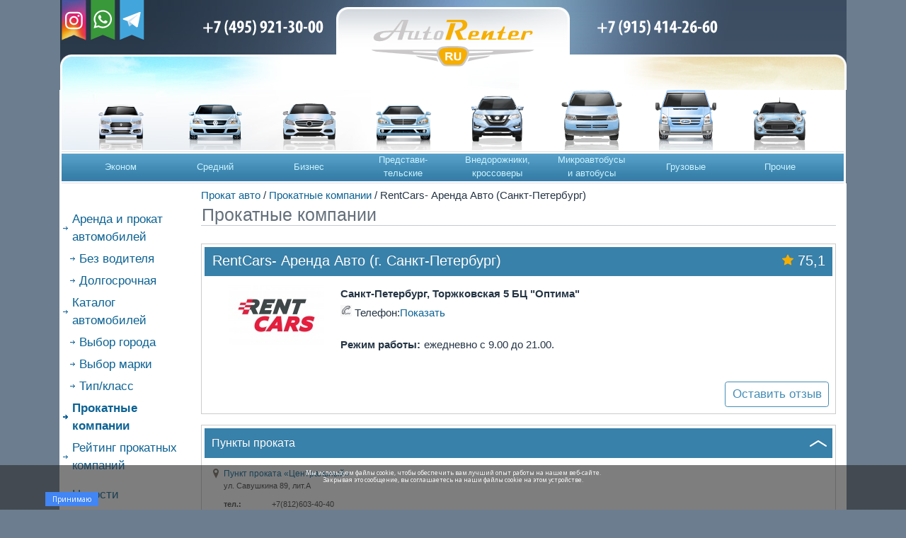

--- FILE ---
content_type: text/html; charset=windows-1251
request_url: https://www.autorenter.ru/companies/?id=171528
body_size: 16273
content:

<!DOCTYPE html PUBLIC "-//W3C//DTD XHTML 1.1//EN" "http://www.w3.org/TR/xhtml11/DTD/xhtml11.dtd"><!--[if lt IE 7 ]> <html class="no-js ie ie6 ielt7 ielt8" lang="ru" id="html" xmlns="http://www.w3.org/1999/xhtml" xmlns:fb="http://www.facebook.com/2008/fbml"> <![endif]-->
<!--[if IE 7 ]>    <html class="no-js ie ie7 ielt8" lang="ru" id="html" xmlns="http://www.w3.org/1999/xhtml" xmlns:fb="http://www.facebook.com/2008/fbml"> <![endif]-->
<!--[if IE 8 ]>    <html class="no-js ie ie8" lang="ru" id="html" xmlns="http://www.w3.org/1999/xhtml" xmlns:fb="http://www.facebook.com/2008/fbml"> <![endif]-->
<!--[if (gte IE 9)|!(IE)]><!--> <html class="no-js" lang="ru" id="html" xmlns="http://www.w3.org/1999/xhtml" xmlns:fb="http://www.facebook.com/2008/fbml"> <!--<![endif]-->
<head>
	

<link rel="apple-touch-icon-precomposed" sizes="57x57" href="https://www.autorenter.ru/_/mobile_icons/apple-touch-icon-57x57.png" />
<link rel="apple-touch-icon-precomposed" sizes="114x114" href="https://www.autorenter.ru/_/mobile_icons/apple-touch-icon-114x114.png" />
<link rel="apple-touch-icon-precomposed" sizes="72x72" href="https://www.autorenter.ru/_/mobile_icons/apple-touch-icon-72x72.png" />
<link rel="apple-touch-icon-precomposed" sizes="144x144" href="https://www.autorenter.ru/_/mobile_icons/apple-touch-icon-144x144.png" />
<link rel="apple-touch-icon-precomposed" sizes="60x60" href="https://www.autorenter.ru/_/mobile_icons/apple-touch-icon-60x60.png" />
<link rel="apple-touch-icon-precomposed" sizes="120x120" href="https://www.autorenter.ru/_/mobile_icons/apple-touch-icon-120x120.png" />
<link rel="apple-touch-icon-precomposed" sizes="76x76" href="https://www.autorenter.ru/_/mobile_icons/apple-touch-icon-76x76.png" />
<link rel="apple-touch-icon-precomposed" sizes="152x152" href="https://www.autorenter.ru/_/mobile_icons/apple-touch-icon-152x152.png" />
<link rel="icon" type="image/png" href="https://www.autorenter.ru/_/mobile_icons/favicon-196x196.png" sizes="196x196" />
<link rel="icon" type="image/png" href="https://www.autorenter.ru/_/mobile_icons/favicon-96x96.png" sizes="96x96" />
<link rel="icon" type="image/png" href="https://www.autorenter.ru/_/mobile_icons/favicon-32x32.png" sizes="32x32" />
<link rel="icon" type="image/png" href="https://www.autorenter.ru/_/mobile_icons/favicon-16x16.png" sizes="16x16" />
<link rel="icon" type="image/png" href="https://www.autorenter.ru/_/mobile_icons/favicon-128.png" sizes="128x128" />
<meta name="application-name" content="Autorenter"/>
<meta name="msapplication-TileColor" content="#FFFFFF" />
<meta name="msapplication-TileImage" content="https://www.autorenter.ru/_/mobile_icons/mstile-144x144.png" />
<meta name="msapplication-square70x70logo" content="https://www.autorenter.ru/_/mobile_icons/mstile-70x70.png" />
<meta name="msapplication-square150x150logo" content="https://www.autorenter.ru/_/mobile_icons/mstile-150x150.png" />
<meta name="msapplication-wide310x150logo" content="https://www.autorenter.ru/_/mobile_icons/mstile-310x150.png" />
<meta name="msapplication-square310x310logo" content="https://www.autorenter.ru/_/mobile_icons/mstile-310x310.png" />

<link rel="stylesheet" href="https://cdn.jsdelivr.net/npm/bootstrap-icons@1.3.0/font/bootstrap-icons.css">

<!-- JavaScript Bundle with Popper -->
<!--<script src="https://cdn.jsdelivr.net/npm/bootstrap@5.0.0-beta1/dist/js/bootstrap.bundle.min.js" integrity="sha384-ygbV9kiqUc6oa4msXn9868pTtWMgiQaeYH7/t7LECLbyPA2x65Kgf80OJFdroafW" crossorigin="anonymous"></script>-->

<meta name="viewport" content="width=device-width, initial-scale=1">

<style>
    .rc-inactive #rc-phone-back {
	    top: -7.5em !important;
    }
    
    #pjAcceptCookieBar {
	    background: rgba(40, 40, 40, 0.6) !important;
    }
</style>



<title>RentCars- Аренда Авто (Санкт-Петербург) - Прокат и аренда авто</title>
    <meta http-equiv="Content-Type" content="text/html; windows-1251" />
	
		
	<meta name="description" content="Прокатная компания RentCars- Аренда Авто (Санкт-Петербург). Контактная информация, пункты проката, условия аренды, автопарк компании, отзывы, новости, тест-драйвы. БЕСПЛАТНЫЕ консультации по телефону (495) 921-30-00." />
    	

        
    <meta name="keywords" content="прокат автомобилей, легковые автомобили, машины, грузовые автомобили, мотоциклы, прицепы, автобусы, прокат мотоциклов" />
    
    
        
        
    <meta name="yandex-verification" content="12a08f9fc57973aa" />
<!-- <meta name="viewport" content="width=device-width, initial-scale=1.0"/> -->


<link href="/_/bootstrap.min.css?1712741668" type="text/css" rel="stylesheet" />
<link href="/_/main.css?1712741669" type="text/css" rel="stylesheet" />
<link href="/companies/companies.css?1712744533" type="text/css" rel="stylesheet" />
<link href="/vehicles/vehicles.css?1712744576" type="text/css" rel="stylesheet" />
<link href="/bitrix/templates/main/styles.css?1712744517" type="text/css" rel="stylesheet" />
<link href="/bitrix/templates/main/template_styles.css?1712744517" type="text/css" rel="stylesheet" />

<script type="text/javascript" src="//ajax.googleapis.com/ajax/libs/jquery/1.7/jquery.min.js"></script>
<script type="text/javascript" src="/_/main.js?1712741669"></script>
<script type="text/javascript" src="/_lib/JsHttpRequest/JsHttpRequest.js?1712741697"></script>
<!-- Global site tag (gtag.js) - Google Analytics -->
<script async src="https://www.googletagmanager.com/gtag/js?id=UA-118650775-1"></script>
<script>
  window.dataLayer = window.dataLayer || [];
  function gtag(){dataLayer.push(arguments);}
  gtag('js', new Date());

  gtag('config', 'UA-118650775-1');
</script>


<meta name="google-site-verification" content="jrqZfjYhre61wiVXxLxBhqhC0AbTGGxYg_V4YyVkUuI" />
  

        <link rel="stylesheet" type="text/css" href="/js/select2/select2.css">
        <script src="/js/select2/select2.min.js"></script>
        <script>   $(document).ready(function() { $(".select_zayavka").select(); });</script>
         <script>   $(document).ready(function() { $(".select_zayavka_time").select(); });</script>

    <link rel="stylesheet" type="text/css" href="/js/shadowbox/shadowbox.css">
  <script type="text/javascript" src="/js/shadowbox/shadowbox.js"></script>
<script type="text/javascript">
  $(window).load(function(){
	var td_width = $("td.bg_left1").width();
	var div_width = parseInt($('.div-up').css('width'));
	var free_width = ($(window).width() - $("table.layout:eq(1)").width())/2 + td_width;

	if(free_width >= div_width) { $('.div-up').css({ 'width' : free_width }); }
	$(window).scroll(function() { if ($(this).scrollTop() >= $(window).height()) { $('.div-up').fadeIn(); } else { $('.div-up').fadeOut(); }; });
	$('.div-up').click(function() { $('html, body').animate( {scrollTop: 0}, 'slow') });
  });
</script>
<meta name="robots" content="noyaca"/>

<script src ="/cookie/load.js"> </script>

</head>



<body>
	
<script type="text/javascript">
	
	function OpenMenu(){
		if (document.getElementById("mobile_menu").style.display === "none") {
			document.getElementById("mobile_menu").style.display = "block";
			document.getElementById("menu_button").classList.remove("bi-grid-3x3-gap-fill");
			document.getElementById("menu_button").classList.add("bi-x-circle");
		} else {
			document.getElementById("mobile_menu").style.display = "none";
			document.getElementById("menu_button").classList.remove("bi-x-circle");
			document.getElementById("menu_button").classList.add("bi-grid-3x3-gap-fill");
		}
			
		
	}
	
</script>


<!-- Facebook -->
<div id="fb-root"></div>
<script>
$(document).ready(function() {
  (function(d, s, id) {
    var js, fjs = d.getElementsByTagName(s)[0];
    if (d.getElementById(id)) return;
    js = d.createElement(s); js.id = id;
    js.src = "//connect.facebook.net/ru_RU/all.js#xfbml=1";
    fjs.parentNode.insertBefore(js, fjs);
  }(document, 'script', 'facebook-jssdk'));
});
</script>

<!-- VK Pixel -->
<script type="text/javascript">
	!function(){var t=document.createElement("script");t.type="text/javascript",t.async=!0,t.src="https://vk.com/js/api/openapi.js?154",t.onload=function(){VK.Retargeting.Init("VK-RTRG-243068-UtUm"),VK.Retargeting.Hit()},document.head.appendChild(t)}();
</script>
<noscript>
	<img src="https://vk.com/rtrg?p=VK-RTRG-243068-UtUm" style="position:fixed; left:-999px;" alt=""/>
</noscript>
<!-- VK Pixel -->

<!-- Facebook Pixel Code -->
<script>
  !function(f,b,e,v,n,t,s)
  {if(f.fbq)return;n=f.fbq=function(){n.callMethod?
  n.callMethod.apply(n,arguments):n.queue.push(arguments)};
  if(!f._fbq)f._fbq=n;n.push=n;n.loaded=!0;n.version='2.0';
  n.queue=[];t=b.createElement(e);t.async=!0;
  t.src=v;s=b.getElementsByTagName(e)[0];
  s.parentNode.insertBefore(t,s)}(window, document,'script',
  'https://connect.facebook.net/en_US/fbevents.js');
  fbq('init', '153591898821665');
  fbq('track', 'PageView');
</script>
<noscript><img height="1" width="1" style="display:none"
  src="https://www.facebook.com/tr?id=153591898821665&ev=PageView&noscript=1"
/></noscript>
<!-- End Facebook Pixel Code -->

<script>
	(function(i,s,o,g,r,a,m){i['GoogleAnalyticsObject']=r;i[r]=i[r]||function(){
	(i[r].q=i[r].q||[]).push(arguments)},i[r].l=1*new Date();a=s.createElement(o),
	m=s.getElementsByTagName(o)[0];a.async=1;a.src=g;m.parentNode.insertBefore(a,m)
	})(window,document,'script','//www.google-analytics.com/analytics.js','ga');
	
	  ga('create', 'UA-45240565-1', 'autorenter.ru');
	  ga('send', 'pageview');
</script>





<!-- banner_top -->
<!--// banner_top -->

<table width="100%" class="layout">
	<tr>
<!--<td width="0%" class="bg_left1"><img src="/_/0.gif" width="10" height="1" border="0" alt="" />
</td>-->
		<td width="100%">
		</td>
	</tr>
</table><!--90%-->
		<!-- center -->
		
		
		
	<!-- !!!!!!!!!!!!!!!!!!!!!!!!!!!!!!! MAIN CONTAINER START !!!!!!!!!!!!!!!!!!!!!!!!!!!!!!!!!! -->
	<div class="container">
		<div class="d-lg-block d-none">
			<table width="100%" class="layout">
				<tr>
					<td width="40%" align="center" class="bg_left1">
						<div class="bg_left2" style="height: 77px; position: relative;">
						
							<a href="https://instagr.am/autorenter" class="inst-ribbon" target="_blank"></a>
							<a href="https://api.whatsapp.com/send?phone=79154142660" class="whats-ribbon" target="_blank"></a>
							<a href="https://telegram.im/@Autorenter" class="telegram-ribbon" target="_blank"></a>
							
						
							<div class="tel_img" style="margin-top: 20px; height: 50px; margin-right: 14px">
								<a href = "tel:+74959213000"><img src = "/_/phone_1_2.svg" style="height: 35px"></a>
							</div>
	
						</div>
					</td>
	    
					<td width="20%" valign="bottom" rowspan="2" class="bg_logo">    <!--width="330"-->
			  			<a href="/">
				  			<div style="width: 330px; height: 99px">
				  				<img src="/_/logo123.svg" alt="AutoRenter.ru" style="margin-left: 50px; margin-right: 50px">
			      			</div>
			  			</a>			  			
		    		</td>
	    
	    
	    
					<td width="40%" align="center" class="bg_right1">
						<div class="bg_right2" style="height:77px; position:relative;">
							<div class="tel_img_r" style="margin-top: 20px; height: 50px; margin-left: 14px">
								<a href="tel:+79154142660"><img src="/_/phone_2_2.svg" style="height: 35px"></a>
							</div>						
		    			</div>
					</td>
	  			</tr>
	  			<tr>
				    <td class="bg_left3">
				    	<div class="razd1" id="razd1">
				    	</div>
				    </td>
					<td class="bg_right3">
						<div class="razd2" id="razd2">
						</div>
	    			</td>
	  			</tr>
	  		</table>
		</div>
		<div class="d-lg-block d-none">      <table cellpadding="0" cellspacing="0" width="100%" border="0">      <tr>        <td width="100%" class="bg_blue_mcar">        <table cellpadding="0" cellspacing="0" width="100%" border="0" id="mPartWithoutDriver" class="general_nav_blue bg_blue_mtext">	    <style>		    .bg_blue_mtext {				background: url(/_/bg_group_blue_1.jpg) left bottom no-repeat;				background-repeat-x: initial;			}		</style>        <tr valign="top" align="center" class="carImages">          <td width="20" />          <td width="12%"><a href="/vehicles/arenda-prokat-ekonom/"><img src="/_/cars/car01_test.gif" width="66" height="65" border="0" alt="Эконом" id="car01" /></a></td>
					<td width="12%"><a href="http://www.autorenter.ru/vehicles/withoutdriver/middle/"><img src="/_/cars/car02_test.gif" width="76" height="65" border="0" alt="Средний" id="car02" /></a></td>
					<td width="12%"><a href="/vehicles/arenda-prokat-biznes/"><img src="/_/cars/car03_test.gif" width="78" height="67" border="0" alt="Бизнес" id="car03" /></a></td>
					<td width="12%"><a href="http://www.autorenter.ru/vehicles/withoutdriver/executive/"><img src="/_/cars/car06_test.gif" width="78" height="65" border="0" alt="Представительские" id="car06" /></a></td>
					<td width="12%"><a href="http://www.autorenter.ru/vehicles/withoutdriver/crossover/"><img src="/_/cars/car04_test.gif" width="76" height="77" border="0" alt="Внедорожники,кроссоверы" id="car04" /></a></td>
					<td width="12%"><a href="http://www.autorenter.ru/vehicles/withoutdriver/autobus/"><img src="/_/cars/car08_test.gif" width="86" height="85" border="0" alt="Микроавтобусы и автобусы" id="car08" /></a></td>
					<td width="12%"><a href="http://www.autorenter.ru/vehicles/withoutdriver/gruzovie/"><img src="/_/cars/car07_test.gif" width="86" height="85" border="0" alt="Грузовые" id="car07" /></a></td>
					<td width="12%"><a href="http://www.autorenter.ru/vehicles/withoutdriver/other/"><img src="/_/cars/car05_test.gif" width="75" height="76" border="0" alt="Прочие" id="car05" /></a></td>
					          <td><img src="/_/0.gif" width="10" height="85" border="0" alt="" /></td>        </tr>        <tr align="center">          <td valign="bottom" align="left"><img src="/_/w.gif" width="3" height="47" border="0" alt="" /></td>          <td><a href="/vehicles/arenda-prokat-ekonom/">Эконом</a></td>
					<td><a href="http://www.autorenter.ru/vehicles/withoutdriver/middle/">Средний</a></td>
					<td><a href="/vehicles/arenda-prokat-biznes/">Бизнес</a></td>
					<td><a href="http://www.autorenter.ru/vehicles/withoutdriver/executive/">Представи-<br />тельские</a></td>
					<td><a href="http://www.autorenter.ru/vehicles/withoutdriver/crossover/">Внедорожники,<br />кроссоверы</a></td>
					<td><a href="http://www.autorenter.ru/vehicles/withoutdriver/autobus/">Микроавтобусы<br /> и автобусы</a></td>
					<td><a href="http://www.autorenter.ru/vehicles/withoutdriver/gruzovie/">Грузовые</a></td>
					<td><a href="http://www.autorenter.ru/vehicles/withoutdriver/other/">Прочие</a></td>
					          <td width="11" />          <td valign="bottom" align="right"><img src="/_/w.gif" width="3" height="47" border="0" alt="" /></td>        </tr>        </table>        </td>        <!--<td width="50%" class="bg_orange_mcar">        <table cellpadding="0" cellspacing="0" width="100%" border="0" id="mPartWithDriver" class="general_nav_orange bg_orange_mtext_passive">        <tr valign="top" align="center" class="carImages">          <td><img src="/_/0.gif" width="10" height="85" border="0" alt="" /></td>          <td width="20%"><a href="/vehicles/arenda-prokat-predstavitelskih/"><img src="/_/cars/car06u.gif" width="78" height="65" border="0" alt="Представительские" id="car06" /></a></td>
					<td width="20%"><a href="/vehicles/arenda-prokat-limuzina/"><img src="/_/cars/car07u.gif" width="76" height="66" border="0" alt="Грузовые" id="car07" /></a></td>
					<td width="20%"><a href="/vehicles/arenda-prokat-mikroavtobusa/"><img src="/_/cars/car08u.gif" width="86" height="85" border="0" alt="Микроавтобусы и автобусы" id="car08" /></a></td>
					<td width="20%"><a href="/vehicles/arenda-prokat-na-svadbu/"><img src="/_/cars/car09u.gif" width="80" height="75" border="0" alt="Для свадеб и торжеств" id="car09" /></a></td>
					<td width="20%"><a href="/vehicles/arenda-prokat-retro/"><img src="/_/cars/car10u.gif" width="80" height="68" border="0" alt="Ретро" id="car10" /></a></td>
					          <td><img src="/_/0.gif" width="10" height="1" border="0" alt="" /></td>        </tr>        <tr align="center">          <td />          <td><a href="/vehicles/arenda-prokat-predstavitelskih/">Представи-<br />тельские</a></td>
					<td><a href="/vehicles/arenda-prokat-limuzina/">Грузовые</a></td>
					<td><a href="/vehicles/arenda-prokat-mikroavtobusa/">Микроавтобусы<br /> и автобусы</a></td>
					<td><a href="/vehicles/arenda-prokat-na-svadbu/">Для свадеб<br /> и торжеств</a></td>
					<td><a href="/vehicles/arenda-prokat-retro/">Ретро</a></td>
					          <td valign="bottom" align="right"><img src="/_/w.gif" width="3" height="47" border="0" alt="" /></td>        </tr>        </table>        </td>-->      </tr>      </table><script language="JavaScript"><!--function changeFormType(val) {  var fWithoutDriver = document.getElementById('formWithoutDriver');  var fWithDriver = document.getElementById('formWithDriver');  var div = document.getElementById('divAsearch');  var optionWithDriver = document.getElementById('optionWithDriver');  var optionWithoutDriver = document.getElementById('optionWithoutDriver');  var mPartWithDriver = document.getElementById('mPartWithDriver');  var mPartWithoutDriver = document.getElementById('mPartWithoutDriver');  var razd1 = document.getElementById('razd1');  var razd2 = document.getElementById('razd2');  if (val == 'withoutDriver') {    if (fWithoutDriver) {fWithoutDriver.style.display = 'block'};    if (fWithDriver) {fWithDriver.style.display = 'none'};    if (div) {div.className = 'asearch blue'};    if (optionWithDriver) {optionWithDriver.selected = false};    if (optionWithoutDriver) {optionWithoutDriver.selected = true};    mPartWithDriver.className = 'general_nav_orange bg_orange_mtext_passive';    mPartWithoutDriver.className = 'general_nav_blue bg_blue_mtext';        //razd1.innerHTML = '<span style="font-weight:bolder">Без&nbsp;водителя</span>';        //razd2.innerHTML = '<a href="/vehicles/arenda-prokat-s-voditelem/" onclick="return changeFormType(\'withDriver\')">С&nbsp;водителем</a>';  }  else {	  	if (fWithoutDriver) {fWithoutDriver.style.display = 'block'};    if (fWithDriver) {fWithDriver.style.display = 'none'};    if (div) {div.className = 'asearch blue'};    if (optionWithDriver) {optionWithDriver.selected = false};    if (optionWithoutDriver) {optionWithoutDriver.selected = true};    mPartWithDriver.className = 'general_nav_orange bg_orange_mtext_passive';    mPartWithoutDriver.className = 'general_nav_blue bg_blue_mtext';        //razd1.innerHTML = '<span style="font-weight:bolder">Без&nbsp;водителя</span>';        //razd2.innerHTML = '<a href="/vehicles/arenda-prokat-s-voditelem/" onclick="return changeFormType(\'withDriver\')">С&nbsp;водителем</a>';    /*if (fWithoutDriver) {fWithoutDriver.style.display = 'none'};    if (fWithDriver) {fWithDriver.style.display = 'block'};    if (div) {div.className = 'asearch orange'};    if (optionWithDriver) {optionWithDriver.selected = true};    if (optionWithoutDriver) {optionWithoutDriver.selected = false};    mPartWithDriver.className = 'general_nav_orange bg_orange_mtext';    mPartWithoutDriver.className = 'general_nav_blue bg_blue_mtext_passive';        //razd1.innerHTML = '<a href="/vehicles/arenda-prokat-bez-voditelya/" onclick="return changeFormType(\'withoutDriver\')">Без&nbsp;водителя</a>';        //razd2.innerHTML = '<span style="font-weight:bolder">С&nbsp;водителем</span>';*/  }  // С помощью AJAX запоминаем тип поиска  JsHttpRequest.query(    '/bitrix/templates/main/include_areas/form_change_backend.php', // the path to backend    {      'searchType' : val    },                                                              // the JavaScript array with data you want to pass    function (result, errors) {    },                                                              // the function is called when an answer is ready    true                                                            // if set to TRUE, caching will be disabled  );  return false;}//--></script>		</div>
		<!--<div class="d-lg-none" style="background-color:#6C7C8E; height:10px;">
			
		</div>-->
		<div class="d-lg-none mt-3 rounded-top container" style="background-color:#ffffff; height: 75px; border-bottom:0.5px solid rgba(199, 197, 197, 0.5)">
			<div class="row">
				<div class="col-5">
					<a href="/">
			  			<div style="padding-top:25px">
			  				<img src="/_/logo123.svg" alt="AutoRenter.ru" style="height:2em;">
		      			</div>
		  			</a>
				</div>
				<div class="col-7">
					<div class="text-end" style="padding-top:20px">
						<a href = "tel:+74959213000"><i class="bi bi-telephone-forward me-2" style="font-size: 1.25rem; color: #6c7c8e;"></i></a>
						<a href="https://instagr.am/autorenter" target="_blank"><i class="bi bi-instagram me-2" style="font-size: 1.25rem; color: #6c7c8e;"></i></a>
						<a href="https://api.whatsapp.com/send?phone=79154142660" target="_blank"><i class="bi bi-whatsapp me-2" style="font-size:  1.25rem; color: #6c7c8e;"></i></a>
						<!--<a href="https://telegram.im/@Autorenter" target="_blank"><i class="bi bi-telegram me-2" style="font-size:  1.25rem; color: #6c7c8e;"></i></a>-->
						<i class="bi bi-grid-3x3-gap-fill" id="menu_button" style="font-size: 1.25rem; color: #6c7c8e;" onclick="OpenMenu()" ></i>
					</div>
				</div>
			</div>
			
			<!--<div class="">
				<div class="col-6">
				<!--<div class="bg_logo_new d-lg-none position-absolute top-0 start-0 translate-middle">-->
		  			<!--<a href="/">
			  			<div style="">
			  				<img src="/_/logo123.svg" alt="AutoRenter.ru" style="height:35px;">
		      			</div>
		  			</a>-->
				<!--</div>-->
				<!--</div>
				<div class="col-6">
				</div>
			</div>-->
		</div>
				<!-- MAIN TABLE START -->
						<div class="container" id="mobile_menu" style="background-color: #ffffff; display:none">
						<div class="row d-lg-none">
							<div class="col-1">
							</div>
							<div class="col-10">
								<h1 style="margin-top:8px; margin-bottom: 7px;">МЕНЮ</h1>
								<div class="menu_left"><div><a href="http://www.autorenter.ru/">Аренда и прокат автомобилей</a></div><div style="margin-left: 10px;"><a href="/vehicles/arenda-prokat-bez-voditelya/">Без водителя</a></div><div style="margin-left: 10px;"><a href="/vehicles/dolgosrochnaya-arenda-avtomobilej/">Долгосрочная</a></div><div><a href="http://www.autorenter.ru/vehicles/">Каталог автомобилей</a></div><div  style="margin-left: 10px;"><a href="/arenda-prokat/goroda/">Выбор города</a></div><div  style="margin-left: 10px;"><a href="/arenda-prokat/marki/">Выбор марки</a></div><div  style="margin-left: 10px;"><a href="/arenda-prokat/tip-klass/">Тип/класс</a></div><div class="act"><a href="http://www.autorenter.ru/companies/">Прокатные компании</a></div><div><a href="http://www.autorenter.ru/companies-rating/">Рейтинг прокатных компаний</a></div>
</div>
<div class="menu_left"><div><a href="http://www.autorenter.ru/news/">Новости</a></div><div><a style="color:#ED1C24" href="http://www.autorenter.ru/offers/">Спецпредложения</a></div><div><a href="http://www.autorenter.ru/articles/">Статьи</a></div><div><a href="http://www.autorenter.ru/info/contacts/">Контакты</a></div><div><a href="http://www.autorenter.ru/reviews/">Отзывы</a></div></div>								<hr>
							</div>
							<div class="col-1">
							</div>
						</div>
					</div>
					
					<div class="container" style="background: #ffffff">
						<div class="row">
							<div class="col-12 d-lg-none" style="margin-top: 10px;">
					<!--start--><div class="b-breadCrumb d-none d-lg-block" style="margin-top:5px;"><nobr><a href="http://www.autorenter.ru/" title="Прокат авто">Прокат авто</a>&nbsp;/&nbsp;<a href="http://www.autorenter.ru/companies/" title="Прокатные компании">Прокатные компании</a>&nbsp;/&nbsp;RentCars- Аренда Авто (Санкт-Петербург)</nobr></div><div class="b-breadCrumb d-lg-none" style="margin-top:5px;"><a href="http://www.autorenter.ru/" title="Прокат авто">Прокат авто</a>&nbsp;/&nbsp;<a href="http://www.autorenter.ru/companies/" title="Прокатные компании">Прокатные компании</a>&nbsp;/&nbsp;RentCars- Аренда Авто (Санкт-Петербург)</div><!--end-->		</div>
							<div class="col-2 d-lg-block d-none">
							</div>
							<div class="col-3 d-lg-block d-none">
					<!--start--><div class="b-breadCrumb d-none d-lg-block" style="margin-top:5px;"><nobr><a href="http://www.autorenter.ru/" title="Прокат авто">Прокат авто</a>&nbsp;/&nbsp;<a href="http://www.autorenter.ru/companies/" title="Прокатные компании">Прокатные компании</a>&nbsp;/&nbsp;RentCars- Аренда Авто (Санкт-Петербург)</nobr></div><div class="b-breadCrumb d-lg-none" style="margin-top:5px;"><a href="http://www.autorenter.ru/" title="Прокат авто">Прокат авто</a>&nbsp;/&nbsp;<a href="http://www.autorenter.ru/companies/" title="Прокатные компании">Прокатные компании</a>&nbsp;/&nbsp;RentCars- Аренда Авто (Санкт-Петербург)</div><!--end-->		</div>
						</div>
					</div>
					<div class="container">
			<div class="row">
				<div class="col-lg-2 d-lg-block d-none" style="background: #ffffff">
					<div class="menu_left"><div><a href="http://www.autorenter.ru/">Аренда и прокат автомобилей</a></div><div style="margin-left: 10px;"><a href="/vehicles/arenda-prokat-bez-voditelya/">Без водителя</a></div><div style="margin-left: 10px;"><a href="/vehicles/dolgosrochnaya-arenda-avtomobilej/">Долгосрочная</a></div><div><a href="http://www.autorenter.ru/vehicles/">Каталог автомобилей</a></div><div  style="margin-left: 10px;"><a href="/arenda-prokat/goroda/">Выбор города</a></div><div  style="margin-left: 10px;"><a href="/arenda-prokat/marki/">Выбор марки</a></div><div  style="margin-left: 10px;"><a href="/arenda-prokat/tip-klass/">Тип/класс</a></div><div class="act"><a href="http://www.autorenter.ru/companies/">Прокатные компании</a></div><div><a href="http://www.autorenter.ru/companies-rating/">Рейтинг прокатных компаний</a></div>
</div>
<div class="menu_left"><div><a href="http://www.autorenter.ru/news/">Новости</a></div><div><a style="color:#ED1C24" href="http://www.autorenter.ru/offers/">Спецпредложения</a></div><div><a href="http://www.autorenter.ru/articles/">Статьи</a></div><div><a href="http://www.autorenter.ru/info/contacts/">Контакты</a></div><div><a href="http://www.autorenter.ru/reviews/">Отзывы</a></div></div>				</div>
				<div class="col-sm-12 col-lg-10 d-block" style="background: #ffffff">
		
					<h1>Прокатные компании</h1>
					




<style>
	.tSearch td, .tSearch th {
		border-top: 1px solid;
	}
</style>


<head>
    <script src="https://api-maps.yandex.ru/2.1/?apikey=3475a943-7ac4-4da7-a206-1bb79043a3dc&lang=ru_RU" type="text/javascript">
    </script>
</head>

<script type="text/javascript">
$(document).ready(function () {
                    $('a.show-phone-link').click(function() {
                        $(this).closest('.company-info-p').hide();
                        $(this).closest('.company-info-p').next().show();

                        return false;
                    });
                });
</script>

<script type="text/javascript">
$(document).ready(function() {
  /*$('.b-comp-block .detail-link').click(function() {
    var parent = $(this).closest('.b-comp-block');
    parent.find('.preview').hide();
    parent.find('.detail').show();
    parent.find('.detail-link').hide();
    parent.find('.preview-link').show();
    parent.find('.driver-links a').first().addClass('active');
    return false;
  });

  $('.b-comp-block .preview-link').click(function() {
    var parent = $(this).closest('.b-comp-block');
    parent.find('.detail').hide();
    parent.find('.preview').show();
    parent.find('.preview-link').hide();
    parent.find('.detail-link').show();
    parent.find('.driver-links a').removeClass('active');
    return false;
  });

  $('.b-comp-block .driver-links a').click(function() {
    var parent = $(this).closest('.b-comp-block');

    if ($(this).hasClass('active')) {
      parent.find('.detail').hide();
      parent.find('.preview').show();
      parent.find('.preview-link').hide();
      parent.find('.detail-link').show();
      $('.b-cars-list').hide();
      $(this).removeClass('active');
    } else {
      parent.find('.preview').hide();
      parent.find('.detail').show();
      parent.find('.detail-link').hide();
      parent.find('.preview-link').show();
      $('.b-cars-list').hide();
      $('.b-cars-list.' + $(this).attr('rel')).show();

      $(this).siblings().removeClass('active');
      $(this).addClass('active');
    }

    return false;
  });*/

  $('.b-comp-cars .b-cars-list a').hover(function() {
    $(this).prev().show();
  }, function() {
    $(this).prev().hide();
  });
});

</script>


<div class="d-none d-lg-block">
<div class="b-comp-block">
  <div class="b-comp-title head" style="height:auto">
	<div class="row">
		<div class="col-10">
		    <h1 style="margin-bottom:5px;">RentCars- Аренда Авто (г. Санкт-Петербург)</h1>
		</div>
		<div class="col-2 d-flex justify-content-end">
		    		      <div style="font-size: 20px;margin-top: 4px;">
			      <div style="display:inline-block">
				      <svg style="color: #f5ae00;margin-bottom:5px" xmlns="http://www.w3.org/2000/svg" width="16" height="16" fill="currentColor" class="bi bi-star-fill" viewBox="0 0 16 16">
					  	<path d="M3.612 15.443c-.386.198-.824-.149-.746-.592l.83-4.73L.173 6.765c-.329-.314-.158-.888.283-.95l4.898-.696L7.538.792c.197-.39.73-.39.927 0l2.184 4.327 4.898.696c.441.062.612.636.283.95l-3.523 3.356.83 4.73c.078.443-.36.79-.746.592L8 13.187l-4.389 2.256z"/>
					  </svg>
			      </div>
				  <div style="display:inline-block">
			      	75,1				  </div>
			  </div>
		    		</div>
	</div>
  </div>
  <div class="b-comp-inner clearfix">
    <div class="b-comp-logo" style="float:left;">
          <img src="/_upload/resize_cache/iblock/dff/135_85_2/dff931e1c33e9d9ba59517004c69ad5e.jpg" width="135" height="85" alt="RentCars- Аренда Авто" />
        </div>
    <dl class="b-comp-info preview">
      <dt>Санкт-Петербург, Торжковская 5 БЦ &quot;Оптима&quot;</dt>
      <dd>
        <ul class="b-comp-contacts">
                  <li class="phone ieb"><div class="company-info-in company-info-p ieb"><p>Телефон:<a href="#" class="show-phone-link" onclick="ym(48733349, 'reachGoal', 'open_phone_comp_card', {company_name: 'RentCars- Аренда Авто'});" >Показать</a></p></div>
          <div class="company-info-in company-info-d ieb hidden">
                <p>Телефон:</p>
                                <p class="phone">8-915-414-2660</p></li>
                  <!--<li class="site ieb"><a rel="nofollow" href="http://" onclick="return !window.open(this.href)"></a></li>-->
        </ul>
      </dd>
      <dt class="b-comp-work">Режим работы:</dt>
      <dd class="b-comp-work">
        ежедневно с 9.00 до 21.00.      </dd>
    </dl>
          <dl class="b-comp-info detail" style="display: none;">
        <dt>Санкт-Петербург, Торжковская 5 БЦ &quot;Оптима&quot;</dt>
        <dd>
          <ul class="b-comp-contacts">
                        <li class="phone ieb">8-915-414-2660</li>
                        <!--<li class="site ieb"><a rel="nofollow" href="http://" onclick="return !window.open(this.href)"></a></li>-->
          </ul>
        </dd>
        <dt class="b-comp-work">Режим работы:</dt>
        <dd class="b-comp-work">
          ежедневно с 9.00 до 21.00.        </dd>

        <dt></dt>
        <dd>
          Компания Аренда Авто предлагает свои услуги в Санкт-Петербурге! 
У нас отличный автопарк и огромный опыт работы в сфере проката автомобилей. Мы готовы предоставить новые авто Петербуржцам и гостям Города на Неве!        </dd>
      </dl>
      </div>
  <div class="b-comp-bot d-flex justify-content-end">
          <a href="#" class="preview-link sh-link" style="display: none;">Свернуть</a>
        <a href="/companies-review/?id=171528"  ><button type="button" class="btn btn-outline-primary btn-sm">Оставить отзыв</button></a>
  </div>
</div>
</div>

<div class="d-lg-none">
	<div class="b-comp-block">
	  <div class="b-comp-title head" style="height:auto">
	    <h1 style="font-size: 140%; margin-bottom: 5px;">RentCars- Аренда Авто (г. Санкт-Петербург)</h1>
	    	  </div>
	  <div class="b-comp-inner clearfix">
	    <div class="b-comp-logo justify-content-center">
	    	    <!--  <img src="/_upload/resize_cache/iblock/dff/135_85_2/dff931e1c33e9d9ba59517004c69ad5e.jpg" width="135" height="85" alt="RentCars- Аренда Авто" /> -->
	    	<img src="/_upload/resize_cache/iblock/dff/135_85_2/dff931e1c33e9d9ba59517004c69ad5e.jpg" alt="RentCars- Аренда Авто" />
	    	    </div>
	    <dl class="b-comp-info preview">
	      <dt><small>Санкт-Петербург, Торжковская 5 БЦ &quot;Оптима&quot;</small></dt>
	      <dd>
	        <ul class="b-comp-contacts">
	        	          <li class="phone ieb"><div class="company-info-in company-info-p ieb"><p>Телефон:<a href="#" class="show-phone-link" onclick="ym(48733349, 'reachGoal', 'open_phone_comp_card', {company_name: 'RentCars- Аренда Авто'});" >Показать</a></p></div>
	          <div class="company-info-in company-info-d ieb hidden">
	                <p style="display:inline-block">Телефон:</p>
	                                <p style="display:inline-block" class="phone">8-915-414-2660</p></li>
	        	          <!--<li class="site ieb"><a rel="nofollow" href="http://" onclick="return !window.open(this.href)"></a></li>-->
	        </ul>
	      </dd>
	      <dt class="b-comp-work">Режим работы:</dt>
	      <dd class="b-comp-work">
	        ежедневно с 9.00 до 21.00.	      </dd>
	    </dl>
	    	      <dl class="b-comp-info detail" style="display: none;">
	        <dt>Санкт-Петербург, Торжковская 5 БЦ &quot;Оптима&quot;</dt>
	        <dd>
	          <ul class="b-comp-contacts">
	            	            <li class="phone ieb">8-915-414-2660</li>
	            	            <!--<li class="site ieb"><a rel="nofollow" href="http://" onclick="return !window.open(this.href)"></a></li>-->
	          </ul>
	        </dd>
	        <dt class="b-comp-work"><small>Режим работы:</small></dt>
	        <dd class="b-comp-work">
	          ежедневно с 9.00 до 21.00.	        </dd>
	
	        <dt></dt>
	        <dd>
	          Компания Аренда Авто предлагает свои услуги в Санкт-Петербурге! 
У нас отличный автопарк и огромный опыт работы в сфере проката автомобилей. Мы готовы предоставить новые авто Петербуржцам и гостям Города на Неве!	        </dd>
	      </dl>
	    	  </div>
</div>

</div>

<div class="d-none d-lg-block">
  <div class="b-comp-block">
    <div class="b-comp-title">
      Пункты проката
      <a href="#" title="Развернуть" class="detail-link sh-link" style="display: none;"></a>
      <a href="#" title="Свернуть" class="preview-link sh-link"></a>
    </div>
    <div class="b-comp-inner clearfix">
      <div class="preview" style="display: none;">
        <ul class="b-comp-points clearfix">
                      <li class="ieb">
              <div class="title">Пункт проката «Центральный»</div>
            </li>
                  </ul>
      </div>
      <div class="detail">
        <ul class="b-comp-points clearfix">
                      <li class="ieb">
              <div class="title">Пункт проката «Центральный»</div>
              <dl class="b-point-info">
                                <dt></dt>
                <dd>
                  ул. Савушкина 89, лит.А                </dd>
                                  <dt class="phones">тел.:</dt>
                  <dd class="phones">
                    <ul>
                                                                      <li>+7(812)603-40-40</li>
                                          </ul>
                  </dd>
                                              </dl>
            </li>
                  </ul>
                  <div class="b-comp-map">
            <div id="map" style="width: 600px; height: 300px"></div>		    
<script type="text/javascript">
    // Функция ymaps.ready() будет вызвана, когда
    // загрузятся все компоненты API, а также когда будет готово DOM-дерево.
    var companyProps = '<sc ript type="text/javascript" charset="utf-8" async src="https://api-maps.yandex.ru/services/constructor/1.0/js/?um=constructor%3A3e7efc943d2a26ad326fa83a76ecb973751ec0126063271c319d592d16ffee73&width=500&height=400&lang=ru_RU&scroll=true"></script>';
    companyProps = companyProps.replace(/&quot;/g, '"');
	companyProps = JSON.parse(companyProps);
			
	//console.log(companyProps);
    ymaps.ready(init);
    function init(){
	   	var coordsOfPlacemarkArray = companyProps.placemarks;
	    var myPlacemark,
        // Создание карты.
        myMap = new ymaps.Map("map", {
            // Координаты центра карты.
            // Порядок по умолчанию: «широта, долгота».
            // Чтобы не определять координаты центра карты вручную,
            // воспользуйтесь инструментом Определение координат.
            center: companyProps.coords,
            // Уровень масштабирования. Допустимые значения:
            // от 0 (весь мир) до 19.
            zoom: companyProps.zoom,
            controls: []
            }, {
	            searchControlProvider: 'yandex#search'
        });
    
    for (var placemark of companyProps.placemarks) {
	    
	    myPlacemark = createPlacemark(placemark);
	    myMap.geoObjects.add(myPlacemark);
	    getAddress(myPlacemark.geometry.getCoordinates(), myPlacemark);
	    
	}
	
	function createPlacemark(coords) {
        return new ymaps.Placemark(coords, {
            iconCaption: 'поиск...',
        }, {
            preset: 'islands#violetDotIconWithCaption',
            draggable: false
        });
    }
    
    function getAddress(coords, placemark) {
        placemark.properties.set('iconCaption', 'поиск...');
        ymaps.geocode(coords).then(function (res) {
            var firstGeoObject = res.geoObjects.get(0);

            placemark.properties
                .set({
                    // Формируем строку с данными об объекте.
                    iconCaption: [
                        // Название населенного пункта или вышестоящее административно-территориальное образование.
                        firstGeoObject.getLocalities().length ? firstGeoObject.getLocalities() : firstGeoObject.getAdministrativeAreas(),
                        // Получаем путь до топонима, если метод вернул null, запрашиваем наименование здания.
                        firstGeoObject.getThoroughfare() || firstGeoObject.getPremise()
                    ].filter(Boolean).join(', '),
                    // В качестве контента балуна задаем строку с адресом объекта.
                    balloonContent: firstGeoObject.getAddressLine()
                });
        });
    }
}
</script>
		              </div>
              </div>
    </div>
    <div class="b-comp-bot">
      <a href="#" class="detail-link sh-link" style="display: none;">Подробнее</a>
      <a href="#" class="preview-link sh-link">Свернуть</a>
    </div>
  </div>
</div>


<div class="d-lg-block d-none">

  <div class="b-comp-block">
    <div class="b-comp-title">
      Условия аренды
    </div>
    <div class="b-comp-inner clearfix">
      <div class="preview">
        <ul class="lease-terms">
                      <li>
              <span style="font-weight:bolder">Минимальный возраст водителя:</span>
              20 года/лет
            </li>
                                <li>
              <span style="font-weight:bolder">Минимальный водительский стаж:</span>
              от 1 года            </li>
                                          <li>
              <span style="font-weight:bolder">Необходимые документы:</span>
              паспорт РФ, водительское удостоверение            </li>
                                <li>
              <span style="font-weight:bolder">Дополнительные условия:</span>
              При заключении договора аренды автомобиля Арендатор вносит депозит, размер которого зависит от класса выбранного автомобиля и тарифного плана. Депозит является гарантией соблюдения Арендатором условий договора аренды и возвращается после подписания акта возврата автомобиля.Оплата производится за весь срок аренды автомобиля. При возврате раньше срока производится перерассчет исходя из фактического времени пользования автомобилем плюс один день аренды. По окончании срока действия договора, он может быть продлен по желанию Арендатора.            </li>
                                <li>
              <span style="font-weight:bolder">Аэропортовый сбор:</span>
              1000 руб.
            </li>
                  </ul>
      </div>
    </div>
  </div>
</div>


<div class="d-lg-none">

  <div class="b-comp-block">
    <div class="b-comp-title">
      Условия аренды
    </div>
    <div class="b-comp-inner clearfix">
      <div class="preview">
        <ul class="lease-terms">
                      <li>
              <small><span style="font-weight:bolder">Минимальный возраст водителя:</span>
              20 года/лет</small>
            </li>
                                <li>
              <small><span style="font-weight:bolder">Минимальный водительский стаж:</span>
              от 1 года              </small>
            </li>
                                          <li>
              <small><span style="font-weight:bolder">Необходимые документы:</span>
              паспорт РФ, водительское удостоверение              </small>
            </li>
                                <li>
              <small><span style="font-weight:bolder">Дополнительные условия:</span>
              При заключении договора аренды автомобиля Арендатор вносит депозит, размер которого зависит от класса выбранного автомобиля и тарифного плана. Депозит является гарантией соблюдения Арендатором условий договора аренды и возвращается после подписания акта возврата автомобиля.Оплата производится за весь срок аренды автомобиля. При возврате раньше срока производится перерассчет исходя из фактического времени пользования автомобилем плюс один день аренды. По окончании срока действия договора, он может быть продлен по желанию Арендатора.              </small>
            </li>
                                <li>
              <small><span style="font-weight:bolder">Аэропортовый сбор:</span>
              1000 руб.
              </small>
            </li>
                  </ul>
      </div>
    </div>
  </div>
</div>
<style>
#tHead {
	background: #448DB6;
	color: #FFFFFF;
	font-weight: bold;
	border-left: 1px solid #FFFFFF;
	font-size: 85%;
	border-bottom: 1px solid #ACCCE9;
	padding: 0.5em 0.2em 0.5em 0.4em;
}	
.btn-outline-primary{
	background: white;
	border-color: #448db5;
}

.btn-outline-primary:hover {
	background: #448db6;
	border-color: #448db5;
}
</style>
<div class="b-comp-block" id="company_cars">
	<div class="b-comp-title">
      Автопарк компании (14)
    </div>
	<!--<table cellpadding="0" cellspacing="0" width="100%" border="0" class="tSearch">-->
	<div class="container tSearch" style="padding-right: 0.75rem; padding-left: 0.7rem;">
	        <!--<tr align="left">-->
			<!--<div class="d-none d-lg-block">
	       <!-- <div class="row">
		        <div id="tHead" class="col-2 d-flex align-items-center justify-content-center">Фотография</div>
		        <div id="tHead" class="col-2 d-flex align-items-center justify-content-center">Марка и модель<small>,Тип/класс</small></div>
		        <div id="tHead" class="col-2 d-flex align-items-center justify-content-center">Стоимость</div>
		    <!--    <div id="tHead" class="col-2 d-flex align-items-center">Характеристики</div> -->
		        <!--<div id="tHead" class="col-3 d-flex align-items-center justify-content-center">Прокатная компания</div>
		        <div id="tHead" class="col-1 d-flex align-items-center justify-content-center">Город</div>
		        <div id="tHead" class="col-2 d-flex align-items-center justify-content-center"></div>
		        <!--<div class="col-1">Скидка</div>-->
	        <!--    <th class="first">Фотография</th>
	            <th>Марка и модель<small>, <nobr>Тип/класс</nobr></small></th>
	            <th>Стоимость<small>, руб.</small>
	            <th>Характеристики</th>
	            <th class="company-col">Прокатная компания</th>
	            <th colspan="2">Город</th>
	            <th colspan="2">Скидка</th> -->
	        <!--</tr>-->
	        <!--</div>
			</div>-->
	        <hr>
	
	        <!--<tr><td colspan="9" class="brd"><img src="/_/0.gif" width="1" height="1" border="0" /></td></tr>-->
	        
	        	                
	                <!--<tr id="tr332374">-->
	                <div class="row">
                    <!--<td class="img first" style="padding-left: 0">-->
                    	<div id="tCol" class="col-lg-2 col-sm-4 justify-content-center">                            <a href="http://www.autorenter.ru/vehicles/?id=332374">
                                <img src="/_upload/resize_cache/iblock/8f2/120_90_2/8f2bb653e91aad167548c762557a2a8a.jpg" width="120" height="90" border="0" alt=" Санкт-Петербург (RentCars- Аренда Авто) " title=" Санкт-Петербург (RentCars- Аренда Авто) " />
                            </a>
                        						<!--</td>-->
                    	</div>
						<!--<td>-->
						<div id="tCol" class="col-lg-3 col-sm-4 justify-content-center">
							<a href="http://www.autorenter.ru/vehicles/?id=332374">Renault Logan</a><br /><small style="color: #666666">Эконом класс</small>							<div style="display: inline-block">
								
								<small style="color: #666666">5&nbsp;мест, АКПП</small>								
							</div>
							
							<!--</td>-->
						</div>
						<!--<td>-->
						<div id="tCol" class="col-lg-2 col-sm-4 justify-content-center">
						                                    <div class="main-price price-wo">
	                                    	                                        <span>1&nbsp;800&nbsp;руб.</span>
                                                                                                                           <!-- <div class="tooltip">
                                                <table class="price-list without">
                                                    <tr>

                                                    
                                                    
                                                                                                                                                                                <td>
                                                                до 3 дней                                                                <div class="price">2&nbsp;230</div>
                                                                <span class="cur">руб/сутки</span>
                                                            </td>
                                                                                                                                                                                <td>
                                                                более 3 дней                                                                <div class="price">2&nbsp;140</div>
                                                                <span class="cur">руб/сутки</span>
                                                            </td>
                                                                                                                                                                                <td>
                                                                более 7 дней                                                                <div class="price">2&nbsp;060</div>
                                                                <span class="cur">руб/сутки</span>
                                                            </td>
                                                                                                                                                                                <td>
                                                                более 14 дней                                                                <div class="price">1&nbsp;890</div>
                                                                <span class="cur">руб/сутки</span>
                                                            </td>
                                                                                                                                                                                <td>
                                                                более 30 дней                                                                <div class="price">1&nbsp;800</div>
                                                                <span class="cur">руб/сутки</span>
                                                            </td>
                                                                                                            </tr>
                                                </table>
                                            </div> -->
                                                                            </div>
                                                                        <div style="color: #888888; font-size: 90%">
	                                    В сутки: <span>1&nbsp;800&nbsp;руб.</span>
                                    </div>
                                                                        <div style="margin-top: .4em;" class="light" style="font-size: 90%">                                                залог: <span style="font-weight:bolder"><nobr><small> 5&nbsp;000 руб.</small></nobr></span></div>                        <!--</td>-->
						</div>
						<!--<td>-->
						<!--<td class="company-col">-->
						<div id="tCol" class="col-lg-3 col-sm-4 d-lg-block d-none d-flex align-items-start justify-content-start" style="font-size: 85%;">
                        	                            <div class="company-info-in company-info-p ieb">
	                                <p><nobr>Тел. <a href="#" class="show-phone-link" onclick="ym(48733349, 'reachGoal', 'open_phone', {company_name: 'RentCars- Аренда Авто'});" >Показать</a></nobr></p>
	                                <p class="phone">8 XXX XXX XX XX</p>
	                            </div>
	                            <div class="company-info-in company-info-d ieb hidden">
	                                <p style="display:inline-block"><nobr>Тел.</p>
	                                <p style="display:inline-block" class="phone"><a href="tel:8-915-414-2660">8-915-414-2660</a></nobr></p>
	                                <p class="company">
	                                    Компания: <a href="/companies/?id=171528">RentCars- Аренда Авто</a>
	                                    	                                </p>
	                                <p class='city'>
		                                					                        <small>Санкт-Петербург</small>
					                    					                </p>
	                            </div>
	                        	                    <!--</td>-->
						</div>
	                    <!--<td>-->
	                    <div id="tCol" class="col-lg-2 col-sm-12 justify-content-center">
								                            	<a onclick="ym(48733349,'reachGoal','order_vehicle_list');" href="/zayavka_new/?ID=332374"><button type="button" class="btn btn-outline-primary btn-sm">Заказать</button></a>
	                                                    <!--</td>-->
						</div>
	                    
	                    <!--<td>-->
	                    <!--<div class="col-2">
		                	                            	<a class="b-buyCar b-buyCar--yellow" onclick="ym(48733349,'reachGoal','order_vehicle_list');" href="/zayavka_new/?ID=332374">Заказать</a>
	                            	                    <!--</td>-->
	                   <!-- </div>-->
	                    
                	<!--</tr>-->
	                </div>
	                <hr>
            	                
	                <!--<tr id="tr332394">-->
	                <div class="row">
                    <!--<td class="img first" style="padding-left: 0">-->
                    	<div id="tCol" class="col-lg-2 col-sm-4 justify-content-center">                            <a href="http://www.autorenter.ru/vehicles/?id=332394">
                                <img src="/_upload/resize_cache/iblock/f40/120_90_2/f40d71a37ec90176ed3ddc798dd2456c.jpg" width="120" height="90" border="0" alt=" Санкт-Петербург (RentCars- Аренда Авто)  Санкт-Петербург (RentCars- Аренда Авто) " title=" Санкт-Петербург (RentCars- Аренда Авто)  Санкт-Петербург (RentCars- Аренда Авто) " />
                            </a>
                        						<!--</td>-->
                    	</div>
						<!--<td>-->
						<div id="tCol" class="col-lg-3 col-sm-4 justify-content-center">
							<a href="http://www.autorenter.ru/vehicles/?id=332394">Renault Sandero Stepway</a><br /><small style="color: #666666">Эконом класс</small>							<div style="display: inline-block">
								
								<small style="color: #666666">5&nbsp;мест, АКПП</small>								
							</div>
							
							<!--</td>-->
						</div>
						<!--<td>-->
						<div id="tCol" class="col-lg-2 col-sm-4 justify-content-center">
						<span class="faded">н/д</span>                        <!--</td>-->
						</div>
						<!--<td>-->
						<!--<td class="company-col">-->
						<div id="tCol" class="col-lg-3 col-sm-4 d-lg-block d-none d-flex align-items-start justify-content-start" style="font-size: 85%;">
                        	                            <div class="company-info-in company-info-p ieb">
	                                <p><nobr>Тел. <a href="#" class="show-phone-link" onclick="ym(48733349, 'reachGoal', 'open_phone', {company_name: 'RentCars- Аренда Авто'});" >Показать</a></nobr></p>
	                                <p class="phone">8 XXX XXX XX XX</p>
	                            </div>
	                            <div class="company-info-in company-info-d ieb hidden">
	                                <p style="display:inline-block"><nobr>Тел.</p>
	                                <p style="display:inline-block" class="phone"><a href="tel:8-915-414-2660">8-915-414-2660</a></nobr></p>
	                                <p class="company">
	                                    Компания: <a href="/companies/?id=171528">RentCars- Аренда Авто</a>
	                                    	                                </p>
	                                <p class='city'>
		                                					                        <small>Санкт-Петербург</small>
					                    					                </p>
	                            </div>
	                        	                    <!--</td>-->
						</div>
	                    <!--<td>-->
	                    <div id="tCol" class="col-lg-2 col-sm-12 justify-content-center">
								                            	<a onclick="ym(48733349,'reachGoal','order_vehicle_list');" href="/zayavka_new/?ID=332394"><button type="button" class="btn btn-outline-primary btn-sm">Заказать</button></a>
	                                                    <!--</td>-->
						</div>
	                    
	                    <!--<td>-->
	                    <!--<div class="col-2">
		                	                            	<a class="b-buyCar b-buyCar--yellow" onclick="ym(48733349,'reachGoal','order_vehicle_list');" href="/zayavka_new/?ID=332394">Заказать</a>
	                            	                    <!--</td>-->
	                   <!-- </div>-->
	                    
                	<!--</tr>-->
	                </div>
	                <hr>
            	                
	                <!--<tr id="tr314363">-->
	                <div class="row">
                    <!--<td class="img first" style="padding-left: 0">-->
                    	<div id="tCol" class="col-lg-2 col-sm-4 justify-content-center">                            <a href="http://www.autorenter.ru/vehicles/?id=314363">
                                <img src="/_upload/resize_cache/iblock/509/120_90_2/509431176137d4196ae25288c57a1d7f.jpg" width="120" height="90" border="0" alt=" Санкт-Петербург (RentCars- Аренда Авто)  Санкт-Петербург (RentCars- Аренда Авто)  Санкт-Петербург (RentCars- Аренда Авто) " title=" Санкт-Петербург (RentCars- Аренда Авто)  Санкт-Петербург (RentCars- Аренда Авто)  Санкт-Петербург (RentCars- Аренда Авто) " />
                            </a>
                        						<!--</td>-->
                    	</div>
						<!--<td>-->
						<div id="tCol" class="col-lg-3 col-sm-4 justify-content-center">
							<a href="http://www.autorenter.ru/vehicles/?id=314363">Hyundai Creta</a><br /><small style="color: #666666">Внедорожники / кроссоверы</small>							<div style="display: inline-block">
								
								<small style="color: #666666">5&nbsp;мест, АКПП</small>								
							</div>
							
							<!--</td>-->
						</div>
						<!--<td>-->
						<div id="tCol" class="col-lg-2 col-sm-4 justify-content-center">
						<span class="faded">н/д</span>                        <!--</td>-->
						</div>
						<!--<td>-->
						<!--<td class="company-col">-->
						<div id="tCol" class="col-lg-3 col-sm-4 d-lg-block d-none d-flex align-items-start justify-content-start" style="font-size: 85%;">
                        	                            <div class="company-info-in company-info-p ieb">
	                                <p><nobr>Тел. <a href="#" class="show-phone-link" onclick="ym(48733349, 'reachGoal', 'open_phone', {company_name: 'RentCars- Аренда Авто'});" >Показать</a></nobr></p>
	                                <p class="phone">8 XXX XXX XX XX</p>
	                            </div>
	                            <div class="company-info-in company-info-d ieb hidden">
	                                <p style="display:inline-block"><nobr>Тел.</p>
	                                <p style="display:inline-block" class="phone"><a href="tel:8-915-414-2660">8-915-414-2660</a></nobr></p>
	                                <p class="company">
	                                    Компания: <a href="/companies/?id=171528">RentCars- Аренда Авто</a>
	                                    	                                </p>
	                                <p class='city'>
		                                					                        <small>Санкт-Петербург</small>
					                    					                </p>
	                            </div>
	                        	                    <!--</td>-->
						</div>
	                    <!--<td>-->
	                    <div id="tCol" class="col-lg-2 col-sm-12 justify-content-center">
								                            	<a onclick="ym(48733349,'reachGoal','order_vehicle_list');" href="/zayavka_new/?ID=314363"><button type="button" class="btn btn-outline-primary btn-sm">Заказать</button></a>
	                                                    <!--</td>-->
						</div>
	                    
	                    <!--<td>-->
	                    <!--<div class="col-2">
		                	                            	<a class="b-buyCar b-buyCar--yellow" onclick="ym(48733349,'reachGoal','order_vehicle_list');" href="/zayavka_new/?ID=314363">Заказать</a>
	                            	                    <!--</td>-->
	                   <!-- </div>-->
	                    
                	<!--</tr>-->
	                </div>
	                <hr>
            	                
	                <!--<tr id="tr303451">-->
	                <div class="row">
                    <!--<td class="img first" style="padding-left: 0">-->
                    	<div id="tCol" class="col-lg-2 col-sm-4 justify-content-center">                            <a href="http://www.autorenter.ru/vehicles/?id=303451">
                                <img src="/_upload/resize_cache/iblock/944/120_90_2/944723da7236f1fee91c0a0fa0c92821.jpg" width="120" height="90" border="0" alt=" Санкт-Петербург (RentCars- Аренда Авто)  Санкт-Петербург (RentCars- Аренда Авто)  Санкт-Петербург (RentCars- Аренда Авто)  Санкт-Петербург (RentCars- Аренда Авто) " title=" Санкт-Петербург (RentCars- Аренда Авто)  Санкт-Петербург (RentCars- Аренда Авто)  Санкт-Петербург (RentCars- Аренда Авто)  Санкт-Петербург (RentCars- Аренда Авто) " />
                            </a>
                        						<!--</td>-->
                    	</div>
						<!--<td>-->
						<div id="tCol" class="col-lg-3 col-sm-4 justify-content-center">
							<a href="http://www.autorenter.ru/vehicles/?id=303451">Hyundai Solaris</a><br /><small style="color: #666666">Эконом класс</small>							<div style="display: inline-block">
								
								<small style="color: #666666">5&nbsp;мест, АКПП</small>								
							</div>
							
							<!--</td>-->
						</div>
						<!--<td>-->
						<div id="tCol" class="col-lg-2 col-sm-4 justify-content-center">
						<span class="faded">н/д</span>                        <!--</td>-->
						</div>
						<!--<td>-->
						<!--<td class="company-col">-->
						<div id="tCol" class="col-lg-3 col-sm-4 d-lg-block d-none d-flex align-items-start justify-content-start" style="font-size: 85%;">
                        	                            <div class="company-info-in company-info-p ieb">
	                                <p><nobr>Тел. <a href="#" class="show-phone-link" onclick="ym(48733349, 'reachGoal', 'open_phone', {company_name: 'RentCars- Аренда Авто'});" >Показать</a></nobr></p>
	                                <p class="phone">8 XXX XXX XX XX</p>
	                            </div>
	                            <div class="company-info-in company-info-d ieb hidden">
	                                <p style="display:inline-block"><nobr>Тел.</p>
	                                <p style="display:inline-block" class="phone"><a href="tel:8-915-414-2660">8-915-414-2660</a></nobr></p>
	                                <p class="company">
	                                    Компания: <a href="/companies/?id=171528">RentCars- Аренда Авто</a>
	                                    	                                </p>
	                                <p class='city'>
		                                					                        <small>Санкт-Петербург</small>
					                    					                </p>
	                            </div>
	                        	                    <!--</td>-->
						</div>
	                    <!--<td>-->
	                    <div id="tCol" class="col-lg-2 col-sm-12 justify-content-center">
								                            	<a onclick="ym(48733349,'reachGoal','order_vehicle_list');" href="/zayavka_new/?ID=303451"><button type="button" class="btn btn-outline-primary btn-sm">Заказать</button></a>
	                                                    <!--</td>-->
						</div>
	                    
	                    <!--<td>-->
	                    <!--<div class="col-2">
		                	                            	<a class="b-buyCar b-buyCar--yellow" onclick="ym(48733349,'reachGoal','order_vehicle_list');" href="/zayavka_new/?ID=303451">Заказать</a>
	                            	                    <!--</td>-->
	                   <!-- </div>-->
	                    
                	<!--</tr>-->
	                </div>
	                <hr>
            	                
	                <!--<tr id="tr332396">-->
	                <div class="row">
                    <!--<td class="img first" style="padding-left: 0">-->
                    	<div id="tCol" class="col-lg-2 col-sm-4 justify-content-center">                            <a href="http://www.autorenter.ru/vehicles/?id=332396">
                                <img src="/_upload/resize_cache/iblock/49b/120_90_2/49bcab8d7c1053413760667cf01adc10.jpg" width="120" height="90" border="0" alt=" Санкт-Петербург (RentCars- Аренда Авто)  Санкт-Петербург (RentCars- Аренда Авто)  Санкт-Петербург (RentCars- Аренда Авто)  Санкт-Петербург (RentCars- Аренда Авто)  Санкт-Петербург (RentCars- Аренда Авто) " title=" Санкт-Петербург (RentCars- Аренда Авто)  Санкт-Петербург (RentCars- Аренда Авто)  Санкт-Петербург (RentCars- Аренда Авто)  Санкт-Петербург (RentCars- Аренда Авто)  Санкт-Петербург (RentCars- Аренда Авто) " />
                            </a>
                        						<!--</td>-->
                    	</div>
						<!--<td>-->
						<div id="tCol" class="col-lg-3 col-sm-4 justify-content-center">
							<a href="http://www.autorenter.ru/vehicles/?id=332396">Nissan X-Trail II</a><br /><small style="color: #666666">Внедорожники / кроссоверы</small>							<div style="display: inline-block">
								
								<small style="color: #666666">5&nbsp;мест, вариатор, 4WD</small>								
							</div>
							
							<!--</td>-->
						</div>
						<!--<td>-->
						<div id="tCol" class="col-lg-2 col-sm-4 justify-content-center">
						<span class="faded">н/д</span>                        <!--</td>-->
						</div>
						<!--<td>-->
						<!--<td class="company-col">-->
						<div id="tCol" class="col-lg-3 col-sm-4 d-lg-block d-none d-flex align-items-start justify-content-start" style="font-size: 85%;">
                        	                            <div class="company-info-in company-info-p ieb">
	                                <p><nobr>Тел. <a href="#" class="show-phone-link" onclick="ym(48733349, 'reachGoal', 'open_phone', {company_name: 'RentCars- Аренда Авто'});" >Показать</a></nobr></p>
	                                <p class="phone">8 XXX XXX XX XX</p>
	                            </div>
	                            <div class="company-info-in company-info-d ieb hidden">
	                                <p style="display:inline-block"><nobr>Тел.</p>
	                                <p style="display:inline-block" class="phone"><a href="tel:8-915-414-2660">8-915-414-2660</a></nobr></p>
	                                <p class="company">
	                                    Компания: <a href="/companies/?id=171528">RentCars- Аренда Авто</a>
	                                    	                                </p>
	                                <p class='city'>
		                                					                        <small>Санкт-Петербург</small>
					                    					                </p>
	                            </div>
	                        	                    <!--</td>-->
						</div>
	                    <!--<td>-->
	                    <div id="tCol" class="col-lg-2 col-sm-12 justify-content-center">
								                            	<a onclick="ym(48733349,'reachGoal','order_vehicle_list');" href="/zayavka_new/?ID=332396"><button type="button" class="btn btn-outline-primary btn-sm">Заказать</button></a>
	                                                    <!--</td>-->
						</div>
	                    
	                    <!--<td>-->
	                    <!--<div class="col-2">
		                	                            	<a class="b-buyCar b-buyCar--yellow" onclick="ym(48733349,'reachGoal','order_vehicle_list');" href="/zayavka_new/?ID=332396">Заказать</a>
	                            	                    <!--</td>-->
	                   <!-- </div>-->
	                    
                	<!--</tr>-->
	                </div>
	                <hr>
            					
<!--</table>-->
	</div>
</div>






  
<div class="d-none d-lg-block">
<div class="b-comp-block">
  <div class="b-comp-title">
    Отзывы о компании
    <a href="#" title="Развернуть" class="detail-link sh-link"></a>
    <a href="#" title="Свернуть" class="preview-link sh-link" style="display: none;"></a>
  </div>
  <div class="b-comp-inner clearfix">
    <div class="r-head">
      <div class="r-author">
                Александр              </div>
            <div class="r-rating">
        <div class="r-rating-inner" style="width: 100%;"></div>
      </div>
          </div>
    <div class="r-middle">
      <div class="r-middle-inner">
        <div class="preview">
          Очень крутые ребята,был приятно удивлен их работой и вниманием к клиентам! Все доходчиво объясняют, приятно иметь дело с такой компанией! Спасибо!        </div>
        <div class="detail" style="display: none;">
          Очень крутые ребята,был приятно удивлен их работой и вниманием к клиентам! Все доходчиво объясняют, приятно иметь дело с такой компанией! Спасибо!        </div>
      </div>
    </div>
    <div class="r-bottom">
      <span class="date">20.11.2017</span>
    </div>
  </div>
  <div class="b-comp-bot">
    <a href="#" class="detail-link sh-link">Подробнее</a>
    <a href="#" class="preview-link sh-link" style="display: none;">Свернуть</a>
    <a href="/companies-review/?id=171528" class="all-reviews">Все отзывы</a>
  </div>
</div>
</div>


<div class="d-none d-lg-block">
  <div class="b-comp-block">
    <div class="b-comp-title">
      Новости компании
          </div>
    <div class="b-comp-inner clearfix">
      <div class="b-comp-news preview">
        <ul>
                                  <li>
              <span class="date">20.11.2012</span> &middot;
              <a href="/news/?id=234297">Дело в прокате. Куда идти, если нужен на прокат авто</a>
            </li>
                  </ul>
      </div>
      <div class="b-comp-news detail" style="display: none;">
        <ul>
                                  <li>
              <span class="date">20.11.2012</span> &middot;
              <a href="/news/?id=234297">Дело в прокате. Куда идти, если нужен на прокат авто</a>
            </li>
                  </ul>
              </div>
    </div>
      </div>
</div>






<div class="b-comp-block">
      					<div class="preview">
       						Все предложения в городе - <a href="http://www.autorenter.ru/arenda-prokat/sankt-peterburg/">выгодная аренда автомобилей в Санкт-Петербурге</a>
      					</div>
 				</div>
  <p class="faded" style="font-size: 85%;">Информация о компании просмотрена 41656 раз.</p>


<div class="d-none d-lg-block" style="background-color: white;">
<p>Специализация компании "RentCars- Аренда Авто" - прокат авто в городе . На Ваш выбор мы предоставляем автомобили в аренду самых разнообразных марок и моделей, модификаций и  классов. Помимо этого, Вы можете подобрать транспорт по таким критериям, как: цветовая гамма, оттенки, комплектация. Также, в компании "RentCars- Аренда Авто" можно заказать прокат авто с водителем или без него. </p>
<p>Портал «Autorenter»  работает только с проверенными прокатными фирмами. Это гарантирует отсутствие скрытых, или же необоснованных комиссий, наценок и штрафов.  </p></div>


</div>
</div>
</div>

















					
 

		<!--	<div style="background: #FFFFFF url('/_/ang02.gif') right no-repeat; height:17px;"><img src="/_/ang01.gif" width="17" height="17" border="0" alt="" /></div> -->
			<div class="rounded-bottom" style="background-color:#ffffff; height: 20px;">
		</div>

			<div style="background:#6C7D8F"><img src="/_/0.gif" width="1" height="23" border="0" alt="" /></div>

<!--	</td>
	<td width="5%" class="bg_right1"><img src="/_/0.gif" width="10" height="1" border="0" alt="" /></td>
</tr>
</table> -->





<div class="container">
	<div class="d-lg-block d-none">
<!-- banner_bottom -->
<div class="layout" id="bannerBottom" style="padding: 0.4em 0 0.4em 0"><div class="d-flex justify-content-center" style="width: 468px; margin: 0 auto"> <a href="/bitrix/rk.php?id=94&amp;event1=banner&amp;event2=click&amp;event3=1+%2F+%5B94%5D+%5BbottomLine%5D+Yandex+Travel&amp;goto=https%3A%2F%2Ftp.media%2Fclick%3Fshmarker%3D421795%26promo_id%3D6661%26source_type%3Dbanner%26type%3Dclick%26campaign_id%3D193%26trs%3D219681&amp;af=f245b28f9c7161557f38d7c45931bff9" target="_blank"> <img src="https://c193.travelpayouts.com/content?promo_id=6661&shmarker=421795&type=init&trs=219681" width=auto height="100" alt=""> </a> </div></div><!--// banner_bottom -->
	</div>
</div>


<!--FOOTER BOOTSTRAP-->
<div>
	<div class="container">
		<div class="row">



			<div class="col-sm-12 col-lg-9">
				<table class="footer" width="100%">
					<tr>
						<td>


							<div>
								
								






<div class="row"><div class="col-sm-6 col-lg-3"><a href="http://www.autorenter.ru/info/about/" class="text-light"><img src="/_/arr2.gif" class="me-1 text-light">О проекте</a></div><div class="col-sm-6 col-lg-3"><a href="http://www.autorenter.ru/info/istoriya/" class="text-light"><img src="/_/arr2.gif" class="me-1 text-light">История</a></div><div class="col-sm-6 col-lg-3"><a href="http://www.autorenter.ru/info/advertising/" class="text-light"><img src="/_/arr2.gif" class="me-1 text-light">Реклама</a></div><div class="col-sm-6 col-lg-3"><a href="http://www.autorenter.ru/info/contacts/" class="text-light"><img src="/_/arr2.gif" class="me-1 text-light">Контакты</a></div><div class="col-sm-6 col-lg-3"><a href="http://www.autorenter.ru/vehicles/arenda-prokat-bez-voditelya/" class="text-light"><img src="/_/arr2.gif" class="me-1 text-light">Аренда без водителя</a></div><div class="col-sm-6 col-lg-3"><a href="http://www.autorenter.ru/vehicles/dolgosrochnaya-arenda-avtomobilej/" class="text-light"><img src="/_/arr2.gif" class="me-1 text-light">Долгосрочная аренда</a></div><div class="col-sm-6 col-lg-3"><a href="http://www.autorenter.ru/info/help" class="text-light"><img src="/_/arr2.gif" class="me-1 text-light">Помощь</a></div><div class="col-sm-6 col-lg-3"><a href="http://www.autorenter.ru/info/auth" class="text-light"><img src="/_/arr2.gif" class="me-1 text-light">Авторизация</a></div></div>
							</div>

							
							
							
							<div>
								<div class="row">
									<div class="col-sm-12 col-lg-6">
										<h2 class="mt-3"><a href="tel:+74959213000" class="text-light fw-bold">+7 (495) 921-30-00</a><br>
										<h2 class="mt-3"><a href="tel:+79154142660" class="text-light fw-bold">+7 (915) 414-26-60</a></h2><br>
										<a href="https://instagr.am/autorenter" target="_blank"><i class="bi bi-instagram me-2" style="font-size: 1.25rem; color: #FFFFFF;"></i></a>
										<a href="https://api.whatsapp.com/send?phone=79154142660" target="_blank"><i class="bi bi-whatsapp me-2" style="font-size:  1.25rem; color: #FFFFFF;"></i></a>
										<a href="https://telegram.im/@Autorenter" target="_blank"><i class="bi bi-telegram me-2" style="font-size:  1.25rem; color: #FFFFFF;"></i></a>
									</div>
									<div class="col-sm-12 col-lg-6">
										<h2 class="mt-3"><a href="mailto:info@autorenter.ru" class="text-light fw-bold">info@autorenter.ru</a></h2>
									</div>
								</div>
							</div>
							
							
							
							<div>
								<p class="text-light"><small>
									&copy; 2007&mdash;2026 AutoRenter.ru &mdash;&nbsp;прокат и&nbsp;аренда автомобилей.
									При использовании материалов гиперссылка на AutoRenter.ru обязательна.
									</small>
								</p>
							</div>
							
							
						</td>
					</tr>
				</table>
			</div>
			
			
			
			<div class="col-sm-12 col-lg-3">
				<table class="footer" width="100%"><tr><td>
				<noindex>

					<!-- Yandex.Metrika informer -->
					<a href="https://metrika.yandex.ru/stat/?id=48733349&amp;from=informer"
					target="_blank" rel="nofollow"><img src="https://informer.yandex.ru/informer/48733349/3_1_FFFFFFFF_EFEFEFFF_0_pageviews"
					style="width:88px; height:31px; border:0;" alt="џндекс.Њетрика" title="џндекс.Њетрика: данные за сегоднЯ (просмотры, визиты и уникальные посетители)" /></a>
					<!-- /Yandex.Metrika informer -->
		
					<!-- Yandex.Metrika counter -->
					<script type="text/javascript" >
					   (function(m,e,t,r,i,k,a){m[i]=m[i]||function(){(m[i].a=m[i].a||[]).push(arguments)};
					   m[i].l=1*new Date();k=e.createElement(t),a=e.getElementsByTagName(t)[0],k.async=1,k.src=r,a.parentNode.insertBefore(k,a)})
					   (window, document, "script", "https://mc.yandex.ru/metrika/tag.js", "ym");
					
					   ym(48733349, "init", {
					        clickmap:true,
					        trackLinks:true,
					        accurateTrackBounce:true,
					        webvisor:true
					   });
					</script>
					<noscript><div><img src="https://mc.yandex.ru/watch/48733349" style="position:absolute; left:-9999px;" alt="" /></div></noscript>
					<!-- /Yandex.Metrika counter -->
		
					<!-- RedConnect -->
					<script id="rhlpscrtg" type="text/javascript" charset="utf-8" async="async"
					src="https://web.redhelper.ru/service/main.js?c=autorenter"></script>
					<div style="display: none"><a class="rc-copyright" 
					href="http://redconnect.ru">Сервис звонка с сайта RedConnect</a></div>
					<!--/RedConnect -->
		
					
											<p style="color: #98A4B0;">Время генерации страницы: 3.321 сек.</p>
						
				</noindex>
				</td></tr></table>
			</div>
			
			
			
		</div>
	</div>
</div>
























<!-- Div длИ вывода JS-сообщений -->
<div class="hint" id="message"></div>
<!--<div class="div-up" style="width:65px;">
<img src="/images/arrow.png" />
<p class="p-up">Наверх</p>
</div>-->
<!-- <script type="text/javascript">
cackle_widget = window.cackle_widget || [];
cackle_widget.push({widget: 'Chat', id: 26205});
(function() {
    var mc = document.createElement('script');
    mc.type = 'text/javascript';
    mc.async = true;
    mc.src = ('https:' == document.location.protocol ? 'https' : 'http') + '://cackle.me/widget.js';
    var s = document.getElementsByTagName('script')[0]; s.parentNode.insertBefore(mc, s.nextSibling);
})();
</script> -->

<script src="//code-ya.jivosite.com/widget/Jx8PnAQpFZ" async></script>

<!--
<script type='text/javascript'>
(function () {
    window['yandexChatWidgetCallback'] = function() {
        try {
            window.yandexChatWidget = new Ya.ChatWidget({
                guid: '93627107-d20b-9052-58b4-bb6b4d2fe7c4',
                buttonText: 'Напишите нам, мы в сети!',
                title: 'Чат',
                theme: 'light',
                collapsedDesktop: 'never',
                collapsedTouch: 'always'
            });
        } catch(e) { }
    };
    var n = document.getElementsByTagName('script')[0],
        s = document.createElement('script');
    s.async = true;
    s.charset = 'UTF-8';
    s.src = 'https://yastatic.net/s3/chat/widget.js';
    n.parentNode.insertBefore(s, n);
})();
</script> -->
<script type="text/javascript">
    $(function(){

        setTimeout(

            function() {

                $('#abe_searchButton').click(function(){
            	    $('#statika').hide();
      			});
            }, 
            3000
        );
    });
</script>
<!-- begin of Top100 code -->
<!--<script defer id="top100Counter" type="text/javascript" src="http://counter.rambler.ru/top100.jcn?1282611"></script><noscript><img src="//counter.rambler.ru/top100.cnt?pid=6949839" alt="Уоп-100" /></noscript>-->
<!-- end of Top100 code -->


<script defer type="text/javascript" src="/js/jquery.metriks.js"></script>
<script defer type="text/javascript" src="/js/jquery.calendar-helper.js"></script>
<script defer type="text/javascript" src="http://userapi.com/js/api/openapi.js?49"></script>

<script>
    document.addEventListener('DOMContentLoaded', function(){
        VK.init({apiId: 3005857, onlyWidgets: true});
    });
</script>
<script src="http://api-maps.yandex.ru/2.0-stable/?load=package.full,package.standard,package.route,regions&lang=ru-RU" type="text/javascript"></script>
<script src="/js/custom.js" type="text/javascript"></script>
<!--
<p style="color: #98A4B0;" class="hide-on-med-and-up">Mobile</p>
<p style="color: #98A4B0;" class="hide-on-small-only">Desktop</p>
-->
</div>
</div>
<!-- !!!!!!!!!!!!!!!!!!!!!!!!!!!!!!!!!!MAIN CONTAINER END!!!!!!!!!!!!!!!!!!!!!!!!!!!!! -->
</body>
</html>
				</div>
			</div>
</div>


--- FILE ---
content_type: text/css
request_url: https://www.autorenter.ru/companies/companies.css?1712744533
body_size: 1482
content:
/* Таблица списка автосалонов */
table.tabList tr th {
	border-bottom: 2px #717E8B solid;
	padding: 0;
	white-space: nowrap;
}
table.tabList tr th.woDriver {color: #337EA5; border-color: #3C95C4; width: 50px;}
table.tabList tr th.wDriver {color: #E66D1C; border-color: #E66D1C; width: 50px;}
table.tabList tr td {
	border-bottom: 1px solid #D8DBDF;
	padding: .4em .3em;
	color: #3C5166;
	font-size: 85%;
}

table.tabList tr td table.layout tr td {font-size: 100%; border: none; padding: 0;}
table.tabList tr td table.layout tr td img.logotype {margin-right: 10px;}

table.tabList tr.ground td {background-color: #F6F7F6;}
table.tabList tr td h3 {margin: 0;}
table.tabList tr td div.address,
table.tabList tr td div.phone {margin-top: .2em;}
table.tabList tr td.woDriver {color: #71B1D3; background-color: #F0F7FA; text-align: center; font-size: 100%;}
table.tabList tr.ground td.woDriver {background-color: #E2F0F5;}
table.tabList tr td.woDriver a {color: #337EA5; font-weight: bold;}
table.tabList tr td.wDriver {color: #F1AD7E; background-color: #FDF4EC; text-align: center; font-size: 100%;}
table.tabList tr.ground td.wDriver {background-color: #FBEBDB;}
table.tabList tr td.wDriver a {color: #E66D1C; font-weight: bold;}

table.tabList tr.last td {border-bottom: 1px #717E8B solid;}

/* Таблица карточки автосалона */
table.cCard tr td {
	font-size: 90%;
	font-weight: normal;
	vertical-align: top;
	border-bottom: 1px solid #D8DBDF;
	padding: 5px 5px 5px 17px;
}
table.cCard tr td.rowName {width: 25%; white-space: nowrap; font-weight: bold; padding-left: 5px; color: #5B6B7B;}
table.cCard tr.ground td {background-color: #F6F7F6;}

table.cCard div#phone,
table.cCard div#url {margin-top: .3em;}

table.cCard div#phone img,
table.cCard div#url img {width: 12px; height: 12px; border: none; margin-right: 5px; vertical-align: middle;}

table.cCard ul.addServices {margin: 0 16px;}
table.cCard ul.addServices div {font-size: 90%; color: #5B6B7B; margin-bottom: .5em;}

table.cCard div.woDriver h2,
table.cCard div.wDriver h2 {
	padding-left: 45px;
	line-height: 25px;
	margin: 0 0 .3em;
}

table.cCard div.woDriver h2 {background: url('/_/withoutdriver_ico.gif') left center no-repeat;}
table.cCard div.wDriver h2 {background: url('/_/withdriver_ico.gif') left center no-repeat;}

table.cCard div.woDriver h2 a,
table.cCard div.wDriver h2 a {
	text-decoration: none;
	border-bottom: 1px #0C6293 dashed;
	color: #0C6293;
}

table.cCard div.wDriver h2 a {border-color: #E16A15; color: #E16A15;}

table.cCard div.woDriver h2 span,
table.cCard div.wDriver h2 span {font-weight: normal; font-size: 85%;}


table.cCard div.offer a {
	position: relative;
	display: block;
	padding: 1px 5px 3px 5px;
	margin-left: 40px;
	text-decoration: none;
}

table.cCard div.woDriver div.offer a:hover {background-color: #D1E7EE;}
table.cCard div.wDriver div.offer a:hover {background-color: #F7E0C8;}

table.cCard div.offer a .hide {
	z-index: 1;
	width: 120px;
	position: absolute;
	left: -130px;
	top: 0;
	margin: 0;
	visibility: hidden;
	text-align: right;
}

table.cCard div.offer a:hover .hide { visibility: visible;}

table.cCard div.offer .hide img{
	width: 120px;
	height: 90px;
	border: 1px #D8DBDF solid;
}

table.cCard div.offer div.noPhoto {
	font-size: 85%;
	padding: 2px 4px 3px;
	background-color: #A4A8B2;
	color: #FFFFFF;
	white-space: nowrap;
	float: right;
}

table.cCard div.offer a span.name{ text-decoration: underline;}
table.cCard div.offer a span.addInfo{color: #5B6B7B; margin-left: .8ex; font-size: 85%;}
table.cCard div.offer a span.addInfo span.price{ color: #EC7C22;}
table.cCard div.offer a span.addInfo span.bull{ color: #94A0AC;}

/* Список пунктов проката */
ul.agencies{margin-left: 0;}
ul.agencies li {margin-bottom: .7em;}


/* Офрмление блока фильтрации и выбора города */
table.filter {
	margin-bottom: 10px;
	border-bottom: 1px #D8DBDF solid;
}
table.filter tr th {text-align: left; font-weight: normal; color: #717E8B; font-size: 85%; border-bottom: 1px #717E8B solid;}
table.filter tr td {color: #717E8B; font-size: 85%; background-color: #F6F7F6; padding: 3px ; vertical-align: middle;}

/* Кнопка сброса формы */
a.resetForm img {
	background-image: url(/_/ico_close_grey.gif);
	background-position: left top;
	background-repeat: no-repeat;
	position: relative;
	vertical-align: middle;
	z-index: 100;
	left: -26px;
	top: -3px;
	margin-right: -15px;
}

a.resetForm:hover img, a.resetForm:active img{
	background-image: url(/_/ico_close_red.gif);
}

/* Оформление селекторов городов */
td.citySelector div{
	float: left;
	padding: 1px 5px 2px;
	white-space: nowrap;
}

td.citySelector div.current{
	background-color: #717E8B;
	color: #F6F7F6;
}

td.citySelector div.name{
	color: #717E8B;
}




--- FILE ---
content_type: text/css
request_url: https://www.autorenter.ru/js/select2/select2.css
body_size: 2697
content:
.select2-container{margin:0;position:relative;display:inline-block;zoom:1;*display:inline;vertical-align:middle;}
.select2-container,
.select2-drop,
.select2-search,
.select2-search input{-webkit-box-sizing:border-box;-khtml-box-sizing:border-box;-moz-box-sizing:border-box;-ms-box-sizing:border-box;box-sizing:border-box;}
.select2-container .select2-choice{display:block;height:24px;padding:0 0 0 8px;overflow:hidden;position:relative;border:#A0D7E9 1px solid;white-space:nowrap;line-height:24px;color:#76818F;text-decoration:none;-webkit-border-radius:4px;-moz-border-radius:4px;border-radius:4px;-webkit-background-clip:padding-box;-moz-background-clip:padding;background-clip:padding-box;-webkit-touch-callout:none;-webkit-user-select:none;-khtml-user-select:none;-moz-user-select:none;-ms-user-select:none;user-select:none;background:#dbf0f7;background:-moz-linear-gradient(top, #dbf0f7 1%, #fbfdfe 51%, #fbfdfe 100%);background:-webkit-gradient(linear, left top, left bottom, color-stop(1%,#dbf0f7), color-stop(51%,#fbfdfe), color-stop(100%,#fbfdfe));background:-webkit-linear-gradient(top, #dbf0f7 1%,#fbfdfe 51%,#fbfdfe 100%);background:-o-linear-gradient(top, #dbf0f7 1%,#fbfdfe 51%,#fbfdfe 100%);background:-ms-linear-gradient(top, #dbf0f7 1%,#fbfdfe 51%,#fbfdfe 100%);background:linear-gradient(to bottom, #dbf0f7 1%,#fbfdfe 51%,#fbfdfe 100%);filter:progid:DXImageTransform.Microsoft.gradient(startColorstr='#dbf0f7', endColorstr='#fbfdfe',GradientType=0);}
.select2-container.select2-drop-above .select2-choice{border-bottom-color:#aaa;-webkit-border-radius:0 0 4px 4px;-moz-border-radius:0 0 4px 4px;border-radius:0 0 4px 4px;background-image:-webkit-gradient(linear, left bottom, left top, color-stop(0, #eeeeee), color-stop(0.9, white));background-image:-webkit-linear-gradient(center bottom, #eeeeee 0%, white 90%);background-image:-moz-linear-gradient(center bottom, #eeeeee 0%, white 90%);background-image:-o-linear-gradient(bottom, #eeeeee 0%, white 90%);background-image:-ms-linear-gradient(top, #eeeeee 0%,#ffffff 90%);filter:progid:DXImageTransform.Microsoft.gradient(startColorstr='#ffffff', endColorstr='#eeeeee',GradientType=0);background-image:linear-gradient(top, #eeeeee 0%,#ffffff 90%);}
.select2-container.select2-allowclear .select2-choice span{margin-right:42px;}
.select2-container .select2-choice span{margin-right:26px;display:block;overflow:hidden;white-space:nowrap;-ms-text-overflow:ellipsis;-o-text-overflow:ellipsis;text-overflow:ellipsis;}
.select2-container .select2-choice abbr{display:none;width:12px;height:12px;position:absolute;right:24px;top:8px;font-size:1px;text-decoration:none;border:0;background:url('select2.png') right top no-repeat;cursor:pointer;outline:0;}
.select2-container.select2-allowclear .select2-choice abbr{display:inline-block;}
.select2-container .select2-choice abbr:hover{background-position:right -11px;cursor:pointer;}
.select2-drop-mask{position:absolute;left:0;top:0;z-index:9998;}
.select2-drop{width:100%;margin-top:-1px;position:absolute;z-index:9999;top:100%;background:#fff;color:#000;border:1px solid #aaa;border-top:0;-webkit-border-radius:0 0 4px 4px;-moz-border-radius:0 0 4px 4px;border-radius:0 0 4px 4px;-webkit-box-shadow:0 4px 5px rgba(0, 0, 0, .15);-moz-box-shadow:0 4px 5px rgba(0, 0, 0, .15);box-shadow:0 4px 5px rgba(0, 0, 0, .15);}
.select2-drop-auto-width{border-top:1px solid #aaa;width:auto;}
.select2-drop-auto-width .select2-search{padding-top:4px;}
.select2-drop.select2-drop-above{margin-top:1px;border-top:1px solid #aaa;border-bottom:0;-webkit-border-radius:4px 4px 0 0;-moz-border-radius:4px 4px 0 0;border-radius:4px 4px 0 0;-webkit-box-shadow:0 -4px 5px rgba(0, 0, 0, .15);-moz-box-shadow:0 -4px 5px rgba(0, 0, 0, .15);box-shadow:0 -4px 5px rgba(0, 0, 0, .15);}
.select2-container .select2-choice div{display:inline-block;width:18px;height:100%;position:absolute;right:0;top:0;}
.select2-container .select2-choice div b{display:block;width:100%;height:100%;background:url('/images/strelka_z.png') no-repeat 3px 10px;}
.select2-search{display:inline-block;width:100%;min-height:26px;margin:0;padding-left:4px;padding-right:4px;position:relative;z-index:10000;white-space:nowrap;}
.select2-search input{width:100%;height:auto !important;min-height:26px;padding:4px 20px 4px 5px;margin:0;outline:0;font-family:sans-serif;font-size:1em;border:1px solid #aaa;-webkit-border-radius:0;-moz-border-radius:0;border-radius:0;-webkit-box-shadow:none;-moz-box-shadow:none;box-shadow:none;background:#fff url('select2.png') no-repeat 100% -22px;background:url('select2.png') no-repeat 100% -22px, -webkit-gradient(linear, left bottom, left top, color-stop(0.85, white), color-stop(0.99, #eeeeee));background:url('select2.png') no-repeat 100% -22px, -webkit-linear-gradient(center bottom, white 85%, #eeeeee 99%);background:url('select2.png') no-repeat 100% -22px, -moz-linear-gradient(center bottom, white 85%, #eeeeee 99%);background:url('select2.png') no-repeat 100% -22px, -o-linear-gradient(bottom, white 85%, #eeeeee 99%);background:url('select2.png') no-repeat 100% -22px, -ms-linear-gradient(top, #ffffff 85%, #eeeeee 99%);background:url('select2.png') no-repeat 100% -22px, linear-gradient(top, #ffffff 85%, #eeeeee 99%);}
.select2-drop.select2-drop-above .select2-search input{margin-top:4px;}
.select2-search input.select2-active{background:#fff url('select2-spinner.gif') no-repeat 100%;background:url('select2-spinner.gif') no-repeat 100%, -webkit-gradient(linear, left bottom, left top, color-stop(0.85, white), color-stop(0.99, #eeeeee));background:url('select2-spinner.gif') no-repeat 100%, -webkit-linear-gradient(center bottom, white 85%, #eeeeee 99%);background:url('select2-spinner.gif') no-repeat 100%, -moz-linear-gradient(center bottom, white 85%, #eeeeee 99%);background:url('select2-spinner.gif') no-repeat 100%, -o-linear-gradient(bottom, white 85%, #eeeeee 99%);background:url('select2-spinner.gif') no-repeat 100%, -ms-linear-gradient(top, #ffffff 85%, #eeeeee 99%);background:url('select2-spinner.gif') no-repeat 100%, linear-gradient(top, #ffffff 85%, #eeeeee 99%);}
.select2-container-active .select2-choice,
.select2-container-active .select2-choices{outline:none;-webkit-box-shadow:0 0 5px rgba(0,0,0,.3);-moz-box-shadow:0 0 5px rgba(0,0,0,.3);box-shadow:0 0 5px rgba(0,0,0,.3);}
.select2-dropdown-open .select2-choice{border-bottom-color:transparent;-webkit-box-shadow:0 1px 0 #fff inset;-moz-box-shadow:0 1px 0 #fff inset;box-shadow:0 1px 0 #fff inset;-webkit-border-bottom-left-radius:0;-moz-border-radius-bottomleft:0;border-bottom-left-radius:0;-webkit-border-bottom-right-radius:0;-moz-border-radius-bottomright:0;border-bottom-right-radius:0;background-color:#eee;background-image:-webkit-gradient(linear, left bottom, left top, color-stop(0, white), color-stop(0.5, #eeeeee));background-image:-webkit-linear-gradient(center bottom, white 0%, #eeeeee 50%);background-image:-moz-linear-gradient(center bottom, white 0%, #eeeeee 50%);background-image:-o-linear-gradient(bottom, white 0%, #eeeeee 50%);background-image:-ms-linear-gradient(top, #ffffff 0%,#eeeeee 50%);filter:progid:DXImageTransform.Microsoft.gradient(startColorstr='#eeeeee', endColorstr='#ffffff',GradientType=0);background-image:linear-gradient(top, #ffffff 0%,#eeeeee 50%);}
.select2-dropdown-open.select2-drop-above .select2-choice,
.select2-dropdown-open.select2-drop-above .select2-choices{border:1px solid #5897fb;border-top-color:transparent;background-image:-webkit-gradient(linear, left top, left bottom, color-stop(0, white), color-stop(0.5, #eeeeee));background-image:-webkit-linear-gradient(center top, white 0%, #eeeeee 50%);background-image:-moz-linear-gradient(center top, white 0%, #eeeeee 50%);background-image:-o-linear-gradient(top, white 0%, #eeeeee 50%);background-image:-ms-linear-gradient(bottom, #ffffff 0%,#eeeeee 50%);filter:progid:DXImageTransform.Microsoft.gradient(startColorstr='#eeeeee', endColorstr='#ffffff',GradientType=0);background-image:linear-gradient(bottom, #ffffff 0%,#eeeeee 50%);}
.select2-dropdown-open .select2-choice div{background:transparent;border-left:none;filter:none;}
.select2-dropdown-open .select2-choice div b{background-position:-18px 1px;}
.select2-results{max-height:200px;padding:0 0 0 4px;margin:4px 4px 4px 0;position:relative;overflow-x:hidden;overflow-y:auto;-webkit-tap-highlight-color:rgba(0,0,0,0);}
.select2-results ul.select2-result-sub{margin:0;padding-left:0;}
.select2-results ul.select2-result-sub > li .select2-result-label{padding-left:20px}
.select2-results ul.select2-result-sub ul.select2-result-sub > li .select2-result-label{padding-left:40px}
.select2-results ul.select2-result-sub ul.select2-result-sub ul.select2-result-sub > li .select2-result-label{padding-left:60px}
.select2-results ul.select2-result-sub ul.select2-result-sub ul.select2-result-sub ul.select2-result-sub > li .select2-result-label{padding-left:80px}
.select2-results ul.select2-result-sub ul.select2-result-sub ul.select2-result-sub ul.select2-result-sub ul.select2-result-sub > li .select2-result-label{padding-left:100px}
.select2-results ul.select2-result-sub ul.select2-result-sub ul.select2-result-sub ul.select2-result-sub ul.select2-result-sub ul.select2-result-sub > li .select2-result-label{padding-left:110px}
.select2-results ul.select2-result-sub ul.select2-result-sub ul.select2-result-sub ul.select2-result-sub ul.select2-result-sub ul.select2-result-sub ul.select2-result-sub > li .select2-result-label{padding-left:120px}
.select2-results li{list-style:none;display:list-item;background-image:none;}
.select2-results li.select2-result-with-children > .select2-result-label{font-weight:bold;}
.select2-results .select2-result-label{padding:3px 7px 4px;margin:0;cursor:pointer;min-height:1em;-webkit-touch-callout:none;-webkit-user-select:none;-khtml-user-select:none;-moz-user-select:none;-ms-user-select:none;user-select:none;}
.select2-results .select2-highlighted{background:#3875d7;color:#fff;}
.select2-results li em{background:#feffde;font-style:normal;}
.select2-results .select2-highlighted em{background:transparent;}
.select2-results .select2-highlighted ul{background:white;color:#000;}
.select2-results .select2-no-results,
.select2-results .select2-searching,
.select2-results .select2-selection-limit{background:#f4f4f4;display:list-item;}
.select2-results .select2-disabled.select2-highlighted{color:#666;background:#f4f4f4;display:list-item;cursor:default;}
.select2-results .select2-disabled{background:#f4f4f4;display:list-item;cursor:default;}
.select2-results .select2-selected{display:none;}
.select2-more-results.select2-active{background:#f4f4f4 url('select2-spinner.gif') no-repeat 100%;}
.select2-more-results{background:#f4f4f4;display:list-item;}
.select2-container.select2-container-disabled .select2-choice{background-color:#f4f4f4;background-image:none;border:1px solid #ddd;cursor:default;}
.select2-container.select2-container-disabled .select2-choice div{background-color:#f4f4f4;background-image:none;border-left:0;}
.select2-container.select2-container-disabled .select2-choice abbr{display:none;}
.select2-container-multi .select2-choices{height:auto !important;height:1%;margin:0;padding:0;position:relative;border:1px solid #aaa;cursor:text;overflow:hidden;background-color:#fff;background-image:-webkit-gradient(linear, 0% 0%, 0% 100%, color-stop(1%, #eeeeee), color-stop(15%, #ffffff));background-image:-webkit-linear-gradient(top, #eeeeee 1%, #ffffff 15%);background-image:-moz-linear-gradient(top, #eeeeee 1%, #ffffff 15%);background-image:-o-linear-gradient(top, #eeeeee 1%, #ffffff 15%);background-image:-ms-linear-gradient(top, #eeeeee 1%, #ffffff 15%);background-image:linear-gradient(top, #eeeeee 1%, #ffffff 15%);}
.select2-locked{padding:3px 5px 3px 5px !important;}
.select2-container-multi .select2-choices{min-height:26px;}
.select2-container-multi.select2-container-active .select2-choices{border:1px solid #5897fb;outline:none;-webkit-box-shadow:0 0 5px rgba(0,0,0,.3);-moz-box-shadow:0 0 5px rgba(0,0,0,.3);box-shadow:0 0 5px rgba(0,0,0,.3);}
.select2-container-multi .select2-choices li{float:left;list-style:none;}
.select2-container-multi .select2-choices .select2-search-field{margin:0;padding:0;white-space:nowrap;}
.select2-container-multi .select2-choices .select2-search-field input{padding:5px;margin:1px 0;font-family:sans-serif;font-size:100%;color:#666;outline:0;border:0;-webkit-box-shadow:none;-moz-box-shadow:none;box-shadow:none;background:transparent !important;}
.select2-container-multi .select2-choices .select2-search-field input.select2-active{background:#fff url('select2-spinner.gif') no-repeat 100% !important;}
.select2-default{color:#999 !important;}
.select2-container-multi .select2-choices .select2-search-choice{padding:3px 5px 3px 18px;margin:3px 0 3px 5px;position:relative;line-height:13px;color:#333;cursor:default;border:1px solid #aaaaaa;-webkit-border-radius:3px;-moz-border-radius:3px;border-radius:3px;-webkit-box-shadow:0 0 2px #ffffff inset, 0 1px 0 rgba(0,0,0,0.05);-moz-box-shadow:0 0 2px #ffffff inset, 0 1px 0 rgba(0,0,0,0.05);box-shadow:0 0 2px #ffffff inset, 0 1px 0 rgba(0,0,0,0.05);-webkit-background-clip:padding-box;-moz-background-clip:padding;background-clip:padding-box;-webkit-touch-callout:none;-webkit-user-select:none;-khtml-user-select:none;-moz-user-select:none;-ms-user-select:none;user-select:none;background-color:#e4e4e4;filter:progid:DXImageTransform.Microsoft.gradient(startColorstr='#eeeeee', endColorstr='#f4f4f4', GradientType=0);background-image:-webkit-gradient(linear, 0% 0%, 0% 100%, color-stop(20%, #f4f4f4), color-stop(50%, #f0f0f0), color-stop(52%, #e8e8e8), color-stop(100%, #eeeeee));background-image:-webkit-linear-gradient(top, #f4f4f4 20%, #f0f0f0 50%, #e8e8e8 52%, #eeeeee 100%);background-image:-moz-linear-gradient(top, #f4f4f4 20%, #f0f0f0 50%, #e8e8e8 52%, #eeeeee 100%);background-image:-o-linear-gradient(top, #f4f4f4 20%, #f0f0f0 50%, #e8e8e8 52%, #eeeeee 100%);background-image:-ms-linear-gradient(top, #f4f4f4 20%, #f0f0f0 50%, #e8e8e8 52%, #eeeeee 100%);background-image:linear-gradient(top, #f4f4f4 20%, #f0f0f0 50%, #e8e8e8 52%, #eeeeee 100%);}
.select2-container-multi .select2-choices .select2-search-choice span{cursor:default;}
.select2-container-multi .select2-choices .select2-search-choice-focus{background:#d4d4d4;}
.select2-search-choice-close{display:block;width:12px;height:13px;position:absolute;right:3px;top:4px;font-size:1px;outline:none;background:url('select2.png') right top no-repeat;}
.select2-container-multi .select2-search-choice-close{left:3px;}
.select2-container-multi .select2-choices .select2-search-choice .select2-search-choice-close:hover{background-position:right -11px;}
.select2-container-multi .select2-choices .select2-search-choice-focus .select2-search-choice-close{background-position:right -11px;}
.select2-container-multi.select2-container-disabled .select2-choices{background-color:#f4f4f4;background-image:none;border:1px solid #ddd;cursor:default;}
.select2-container-multi.select2-container-disabled .select2-choices .select2-search-choice{padding:3px 5px 3px 5px;border:1px solid #ddd;background-image:none;background-color:#f4f4f4;}
.select2-container-multi.select2-container-disabled .select2-choices .select2-search-choice .select2-search-choice-close{display:none;background:none;}
.select2-result-selectable .select2-match,
.select2-result-unselectable .select2-match{text-decoration:underline;}
.select2-offscreen, .select2-offscreen:focus{clip:rect(0 0 0 0);width:1px;height:1px;border:0;margin:0;padding:0;overflow:hidden;position:absolute;outline:0;left:0px;}
.select2-display-none{display:none;}
.select2-measure-scrollbar{position:absolute;top:-10000px;left:-10000px;width:100px;height:100px;overflow:scroll;}
@media only screen and (-webkit-min-device-pixel-ratio:1.5), only screen and (min-resolution:144dpi){.select2-search input, .select2-search-choice-close, .select2-container .select2-choice abbr, .select2-container .select2-choice div b{background-image:url('select2x2.png') !important;background-repeat:no-repeat !important;background-size:60px 40px !important;}
.select2-search input{background-position:100% -21px !important;}
}

--- FILE ---
content_type: text/javascript
request_url: https://www.autorenter.ru/js/jquery.metriks.js
body_size: 1877
content:
(function($){
    $(function(){
        if (('/auth/' == window.location.pathname || '/auth/index.php' == window.location.pathname)
            && 0 == window.location.search.indexOf('?register=yes')) {

            console.log($('font.notetext:first').text());
            if ('Вы были успешно зарегистрированы.' == $('font.notetext:first').text()) {
                try{
                    ga('send', 'pageview', '/register2');
                    if (typeof(console) !== 'undefined') console.log('ga.pageview/register2 success');
                }catch(e){
                    if (typeof(console) !== 'undefined') console.log('ga.pageview/register2 error');
                }

                try{
                    yaCounter504620.reachGoal('registraciya');
                    if (typeof(console) !== 'undefined') console.log('ya.registraciya success');
                }catch(e){
                    if (typeof(console) !== 'undefined') console.log('ya.registraciya error');
                }
            }else{

                var $error = $('font.errortext');

                if ( $error.length == 0) {

                    try{
                        ga('send', 'pageview', '/register1');
                        if (typeof(console) !== 'undefined') console.log('ga.pageview/register1 success');
                    }catch(e){
                        if (typeof(console) !== 'undefined') console.log('ga.pageview/register1 error');
                    }
                }
            }
        }

        $('.tSearch a.b-buyCar').on('click', function(e){

        	try{
                ga('send', 'pageview', '/zakaz1');
        		if (typeof(console) !== 'undefined') console.log('ga.pageview/zakaz1 success');
        	}catch(e){
        		if (typeof(console) !== 'undefined') console.log('ga.pageview/zakaz1 error');
        	}
        });
    });
})(jQuery);


--- FILE ---
content_type: image/svg+xml
request_url: https://www.autorenter.ru/images/whatsapp_icon.svg
body_size: 878
content:
<?xml version="1.0" encoding="utf-8"?>
<!-- Generator: Adobe Illustrator 24.1.2, SVG Export Plug-In . SVG Version: 6.00 Build 0)  -->
<svg version="1.1" id="whatsapp" xmlns="http://www.w3.org/2000/svg" xmlns:xlink="http://www.w3.org/1999/xlink" x="0px" y="0px"
	 viewBox="0 0 98 159" style="enable-background:new 0 0 98 159;" xml:space="preserve">
<style type="text/css">
	.st0{fill:#399839;}
	.st1{fill:#FFFFFF;}
</style>
<polygon class="st0" points="96,56 96,2.6 3.7,2.6 3.7,97.6 3.7,97.6 3.6,157 49.8,137.9 96,157 96,56 "/>
<g id="logo">
	<g>
		<g>
			<path class="st1" d="M74.3,52.3c-6.6-6.6-15.3-10.2-24.6-10.2c-19.1,0-34.7,15.6-34.7,34.7c0,6.1,1.6,12.1,4.6,17.4l-4.9,18
				l18.4-4.8c5.1,2.8,10.8,4.2,16.6,4.2h0c0,0,0,0,0,0c19.1,0,34.7-15.6,34.7-34.7C84.5,67.5,80.9,58.8,74.3,52.3z M49.8,105.7
				L49.8,105.7c-5.2,0-10.3-1.4-14.7-4L34,101l-10.9,2.9L26,93.2l-0.7-1.1c-2.9-4.6-4.4-9.9-4.4-15.4c0-15.9,13-28.9,28.9-28.9
				c7.7,0,15,3,20.4,8.5c5.4,5.5,8.4,12.7,8.4,20.4C78.6,92.7,65.7,105.7,49.8,105.7z M65.6,84.1c-0.9-0.4-5.1-2.5-5.9-2.8
				c-0.8-0.3-1.4-0.4-2,0.4c-0.6,0.9-2.2,2.8-2.7,3.4c-0.5,0.6-1,0.7-1.9,0.2c-0.9-0.4-3.7-1.4-7-4.3c-2.6-2.3-4.3-5.1-4.8-6
				c-0.5-0.9-0.1-1.3,0.4-1.8c0.4-0.4,0.9-1,1.3-1.5c0.4-0.5,0.6-0.9,0.9-1.4c0.3-0.6,0.1-1.1-0.1-1.5c-0.2-0.4-2-4.7-2.7-6.4
				c-0.7-1.7-1.4-1.5-2-1.5c-0.5,0-1.1,0-1.7,0c-0.6,0-1.5,0.2-2.3,1.1c-0.8,0.9-3,3-3,7.2c0,4.3,3.1,8.4,3.5,9
				c0.4,0.6,6.1,9.3,14.8,13.1c2.1,0.9,3.7,1.4,4.9,1.8c2.1,0.7,4,0.6,5.5,0.3c1.7-0.2,5.1-2.1,5.9-4.1c0.7-2,0.7-3.8,0.5-4.1
				C67.1,84.7,66.5,84.5,65.6,84.1z"/>
		</g>
	</g>
</g>
</svg>


--- FILE ---
content_type: image/svg+xml
request_url: https://www.autorenter.ru/_/phone_2_2.svg
body_size: 1595
content:
<?xml version="1.0" encoding="utf-8"?>
<!-- Generator: Adobe Illustrator 24.1.2, SVG Export Plug-In . SVG Version: 6.00 Build 0)  -->
<svg version="1.1" xmlns="http://www.w3.org/2000/svg" xmlns:xlink="http://www.w3.org/1999/xlink" x="0px" y="0px"
	 viewBox="0 0 207 40.5" style="enable-background:new 0 0 207 40.5;" xml:space="preserve">
<style type="text/css">
	.st0{enable-background:new    ;}
	.st1{fill:#FFFFFF;}
	.st2{display:none;}
	.st3{display:inline;fill:#FFFFFF;}
	.st4{font-family:'MyriadPro-BoldCond';}
	.st5{font-size:29.717px;}
</style>
<g id="Слой_2">
</g>
<g id="Слой_1">
	<g id="_x34_14-26-60">
		<g class="st0">
			<path class="st1" d="M15,14.6v6.7h6.4v2.4H15v6.7h-2.5v-6.7H6.1v-2.4h6.4v-6.7H15z"/>
			<path class="st1" d="M34.3,11.1v2.6l-6.1,16.8h-3.8l5.9-15.8v-0.1h-6.6v-3.4H34.3z"/>
			<path class="st1" d="M47.2,9.8C45.4,12.5,44,16.4,44,22c0,5.4,1.4,9.2,3.2,12h-2.8c-1.7-2.2-3.4-6.3-3.4-12
				c0.1-5.8,1.8-9.8,3.4-12.1H47.2z"/>
			<path class="st1" d="M49.9,27.4c0.7,0,1.1,0,1.8-0.1c0.7-0.1,1.6-0.5,2.3-1.2c0.8-0.8,1.5-2.2,1.9-3.9h-0.1
				c-0.6,0.7-1.5,1.2-2.8,1.2c-2.5,0-4.5-2.2-4.5-5.8c0-3.3,2.1-6.8,5.8-6.8c3.6,0,5.5,3.3,5.5,7.9c0,4.4-1.4,7.4-3.2,9.3
				c-1.2,1.3-2.9,2.1-4.8,2.4c-0.6,0.1-1.2,0.1-1.8,0.1V27.4z M53.9,13.7c-1,0-1.7,1.3-1.7,3.6c0,1.9,0.6,3.4,1.8,3.4
				c0.7,0,1.3-0.5,1.5-1c0.1-0.4,0.2-0.8,0.2-2.1C55.7,15.1,55,13.7,53.9,13.7L53.9,13.7z"/>
			<path class="st1" d="M65.6,14.7L65.6,14.7l-3.3,1.7l-0.7-3.1l4.4-2.3h3.4v19.3h-3.9V14.7z"/>
			<path class="st1" d="M83.8,14.5h-5.1l-0.4,3.4c0.2,0,0.4,0,0.6,0c0.8,0,2.5,0.4,3.6,1.5c1.1,1,1.7,2.5,1.7,4.4
				c0,3.8-2.5,6.8-6.7,6.8c-1.4,0-2.9-0.4-3.6-0.8l0.6-3.1c0.7,0.4,1.7,0.7,2.8,0.7c1.9,0,3.2-1.2,3.2-3.3c0-2.6-2-3.4-4.2-3.4
				c-0.5,0-1,0-1.4,0.1l1.1-9.7h8V14.5z"/>
			<path class="st1" d="M86.1,34c1.7-2.7,3.2-6.7,3.2-12.1c0-5.4-1.4-9.3-3.2-12h2.8c1.7,2.2,3.4,6.1,3.4,12
				c-0.1,5.9-1.8,9.8-3.4,12.1H86.1z"/>
			<path class="st1" d="M105,30.4v-4.6h-6.6v-2.7l6.3-12h3.7v11.6h1.9v3.1h-1.9v4.6H105z M105,22.7v-4c0-1,0.1-2.2,0.2-3.2h-0.1
				c-0.4,1.1-0.8,1.9-1.3,3l-2.1,4.1v0.1H105z"/>
			<path class="st1" d="M116,14.7L116,14.7l-3.3,1.7l-0.7-3.1l4.4-2.3h3.4v19.3H116V14.7z"/>
			<path class="st1" d="M130.3,30.4v-4.6h-6.6v-2.7l6.3-12h3.7v11.6h1.9v3.1h-1.9v4.6H130.3z M130.3,22.7v-4c0-1,0.1-2.2,0.2-3.2
				h-0.1c-0.4,1.1-0.8,1.9-1.3,3l-2.1,4.1v0.1H130.3z"/>
			<path class="st1" d="M142.8,20.8v2.8h-5.9v-2.8H142.8z"/>
			<path class="st1" d="M144.4,30.4v-2.6l1.9-2.5c2.5-3.2,4.5-5.8,4.5-8.6c0-1.5-0.9-2.6-2.5-2.6c-1.2,0-2.2,0.5-2.9,1l-0.7-3
				c0.9-0.6,2.6-1.2,4.3-1.2c4.2,0,5.6,2.8,5.6,5.6c0,3.6-2.3,6.5-4.5,9.1l-1.2,1.3V27h5.9v3.4H144.4z"/>
			<path class="st1" d="M166.9,14c-0.5,0-1,0.1-1.6,0.2c-2.6,0.6-3.8,2.7-4.3,5.1h0.1c0.7-0.9,1.7-1.5,3-1.5c2.6,0,4.4,2.3,4.4,6
				c0,3.4-1.7,6.8-5.5,6.8c-3.7,0-5.9-3.2-5.9-8c0-4.2,1.4-7.1,3.2-9c1.2-1.4,3.1-2.3,4.7-2.6c0.9-0.2,1.5-0.2,2-0.2V14z
				 M162.9,27.8c1.3,0,1.7-1.7,1.7-4c0-1.6-0.6-3.2-1.8-3.2c-0.6,0-1.2,0.4-1.6,1.3c-0.1,0.2-0.2,0.8-0.2,1.7
				C161,26.1,161.7,27.8,162.9,27.8L162.9,27.8z"/>
			<path class="st1" d="M175.8,20.8v2.8h-5.9v-2.8H175.8z"/>
			<path class="st1" d="M187.3,14c-0.5,0-1,0.1-1.6,0.2c-2.6,0.6-3.8,2.7-4.3,5.1h0.1c0.7-0.9,1.7-1.5,3-1.5c2.6,0,4.4,2.3,4.4,6
				c0,3.4-1.7,6.8-5.5,6.8c-3.7,0-5.9-3.2-5.9-8c0-4.2,1.4-7.1,3.2-9c1.2-1.4,3.1-2.3,4.7-2.6c0.9-0.2,1.5-0.2,2-0.2V14z
				 M183.3,27.8c1.3,0,1.7-1.7,1.7-4c0-1.6-0.6-3.2-1.8-3.2c-0.6,0-1.2,0.4-1.6,1.3c-0.1,0.2-0.2,0.8-0.2,1.7
				C181.4,26.1,182.1,27.8,183.3,27.8L183.3,27.8z"/>
			<path class="st1" d="M201.4,20.6c0,6.9-2.5,10-5.6,10c-4.2,0-5.6-4.8-5.6-9.8c0-5.6,1.8-10,5.8-10
				C200.3,10.8,201.4,16,201.4,20.6z M194,20.7c-0.1,4.5,0.5,6.6,1.8,6.6c1.2,0,1.6-2.1,1.6-6.6c0-4.1-0.4-6.6-1.6-6.6
				C194.6,14.2,194,16.3,194,20.7z"/>
		</g>
	</g>
	<g id="_x39_21-30-00" class="st2">
		<text transform="matrix(1 0 0 1 4.9001 30.4001)" class="st3 st4 st5">+7 (495) 921-30-00</text>
	</g>
</g>
</svg>
